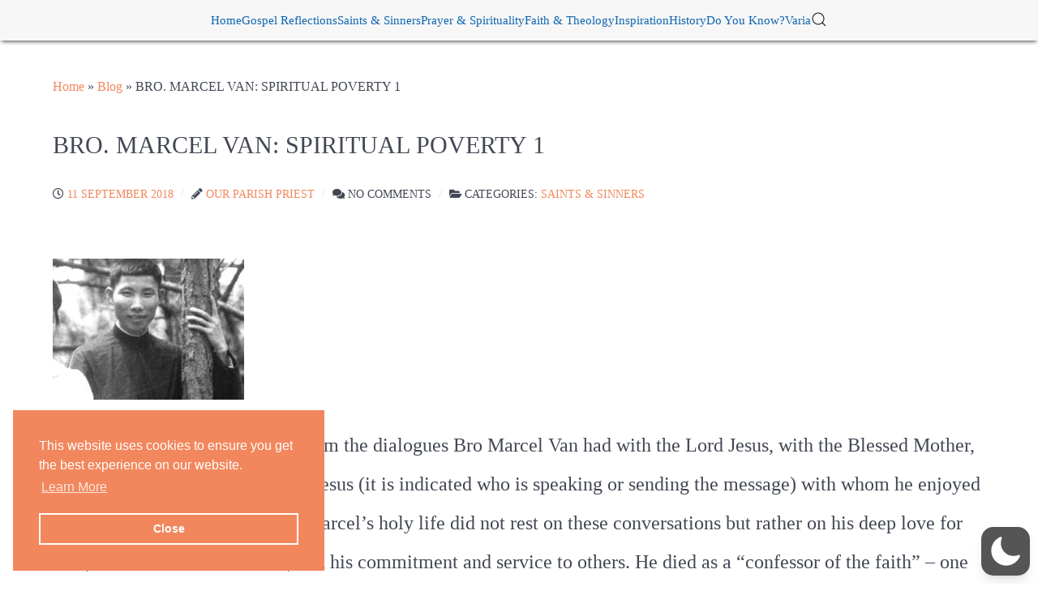

--- FILE ---
content_type: text/css
request_url: https://www.ourparishpriest.com/wp-content/themes/g5_helium/custom/css-compiled/custom.css?ver=6.9
body_size: 4356
content:
/*8444964ee3215218aa58b4e551bda409*/
@charset "UTF-8";
.owl-carousel .animated{animation-duration:1000ms;animation-fill-mode:both}.owl-carousel .owl-animated-in{z-index:0}.owl-carousel .owl-animated-out{z-index:1}.owl-carousel .fadeOut{animation-name:fadeOut}@keyframes fadeOut{0%{opacity:1}100%{opacity:0}}.owl-height{transition:height 500ms ease-in-out}.owl-carousel{display:none;width:100%;-webkit-tap-highlight-color:transparent;position:relative;z-index:1}.owl-carousel .owl-stage{position:relative;-ms-touch-action:pan-Y;touch-action:manipulation;-moz-backface-visibility:hidden}.owl-carousel .owl-stage:after{content:".";display:block;clear:both;visibility:hidden;line-height:0;height:0}.owl-carousel .owl-stage-outer{position:relative;overflow:hidden;-webkit-transform:translate3d(0px, 0px, 0px)}.owl-carousel .owl-wrapper,.owl-carousel .owl-item{-webkit-backface-visibility:hidden;-moz-backface-visibility:hidden;-ms-backface-visibility:hidden;-webkit-transform:translate3d(0, 0, 0);-moz-transform:translate3d(0, 0, 0);-ms-transform:translate3d(0, 0, 0)}.owl-carousel .owl-item{position:relative;min-height:1px;float:left;-webkit-backface-visibility:hidden;-webkit-tap-highlight-color:transparent;-webkit-touch-callout:none}.owl-carousel .owl-item img{display:block;width:100%}.owl-carousel .owl-nav.disabled,.owl-carousel .owl-dots.disabled{display:none}.owl-carousel .owl-nav .owl-prev,.owl-carousel .owl-nav .owl-next,.owl-carousel .owl-dot{cursor:pointer;-webkit-user-select:none;-khtml-user-select:none;-moz-user-select:none;-ms-user-select:none;user-select:none}.owl-carousel .owl-nav button.owl-prev,.owl-carousel .owl-nav button.owl-next,.owl-carousel button.owl-dot{background:none;color:inherit;border:none;padding:0 !important;font:inherit}.owl-carousel.owl-loaded{display:block}.owl-carousel.owl-loading{opacity:0;display:block}.owl-carousel.owl-hidden{opacity:0}.owl-carousel.owl-refresh .owl-item{visibility:hidden}.owl-carousel.owl-drag .owl-item{touch-action:pan-y;-webkit-user-select:none;-moz-user-select:none;-ms-user-select:none;user-select:none}.owl-carousel.owl-grab{cursor:move;cursor:grab}.owl-carousel.owl-rtl{direction:rtl}.owl-carousel.owl-rtl .owl-item{float:right}.no-js .owl-carousel{display:block}.owl-carousel .owl-item{}.owl-carousel .owl-item .owl-lazy{opacity:0;transition:opacity 400ms ease}.owl-carousel .owl-item .owl-lazy[src^=""],.owl-carousel .owl-item .owl-lazy:not([src]){max-height:0}.owl-carousel .owl-item img.owl-lazy{transform-style:preserve-3d}.owl-carousel .owl-video-wrapper{position:relative;height:100%;background:#000}.owl-carousel .owl-video-play-icon{position:absolute;height:80px;width:80px;left:50%;top:50%;margin-left:-40px;margin-top:-40px;background:url('../../images/owlcarousel/owl.video.play.png') no-repeat;cursor:pointer;z-index:1;-webkit-backface-visibility:hidden;transition:transform 100ms ease}.owl-carousel .owl-video-play-icon:hover{transform:scale(1.3, 1.3)}.owl-carousel .owl-video-playing .owl-video-tn,.owl-carousel .owl-video-playing .owl-video-play-icon{display:none}.owl-carousel .owl-video-tn{opacity:0;height:100%;background-position:center center;background-repeat:no-repeat;background-size:contain;transition:opacity 400ms ease}.owl-carousel .owl-video-frame{position:relative;z-index:1;height:100%;width:100%}.owl-nav{margin-top:10px;text-align:center;-webkit-tap-highlight-color:transparent}.owl-nav [class*="owl-"]{display:inline-block;margin:auto;padding:0.9rem 0;color:#ffffff;font-size:1rem;text-align:center;cursor:pointer;border-radius:50%;transition:all 0.25s}.owl-nav [class*="owl-"]:hover{text-decoration:none}.owl-nav.disabled{opacity:0.5;cursor:default}.owl-nav .owl-nav.disabled+.owl-dots{margin-top:10px}.owl-nav .owl-dots{text-align:center;-webkit-tap-highlight-color:transparent}.owl-nav .owl-dots .owl-dot{display:inline-block;zoom:1}.owl-nav .owl-dots .owl-dot span{width:15px;height:15px;margin:0 0.3125rem;background:#424753;display:block;-webkit-backface-visibility:visible;transition:opacity 200ms ease;border-radius:15px}.owl-nav .owl-dots .owl-dot.active span,.owl-nav .owl-dots .owl-dot:hover span{background:#ffffff}.g-owlcarousel{color:#eceeef}.g-owlcarousel .g-owlcarousel-item-wrapper{position:relative}.g-owlcarousel .g-owlcarousel-item-wrapper .g-owlcarousel-item-img{position:relative}.g-owlcarousel .g-owlcarousel-item-wrapper .g-owlcarousel-item-img:after{position:absolute;content:"";height:100%;left:0;right:0;bottom:0}.g-owlcarousel .g-owlcarousel-item-wrapper .g-owlcarousel-item-content-container{position:absolute;margin:auto;top:0;bottom:0;left:0;right:0;transform-style:preserve-3d}@media only all and (min-width:75rem){.g-owlcarousel .g-owlcarousel-item-wrapper .g-owlcarousel-item-content-container{width:75rem}}@media only all and (min-width:64rem) and (max-width:74.99rem){.g-owlcarousel .g-owlcarousel-item-wrapper .g-owlcarousel-item-content-container{width:64rem}}@media only all and (min-width:48rem) and (max-width:63.99rem){.g-owlcarousel .g-owlcarousel-item-wrapper .g-owlcarousel-item-content-container{width:40rem}}@media only all and (min-width:30.01rem) and (max-width:47.99rem){.g-owlcarousel .g-owlcarousel-item-wrapper .g-owlcarousel-item-content-container{width:30rem}}@media only all and (max-width:30rem){.g-owlcarousel .g-owlcarousel-item-wrapper .g-owlcarousel-item-content-container{width:100%}}.g-owlcarousel .g-owlcarousel-item-wrapper .g-owlcarousel-item-content-container .g-owlcarousel-item-content-wrapper{display:flex;align-items:center;justify-content:center;height:100%}@media only all and (min-width:64rem) and (max-width:74.99rem){.g-owlcarousel .g-owlcarousel-item-wrapper .g-owlcarousel-item-content-container .g-owlcarousel-item-content-wrapper{padding-top:2.5rem}}.g-owlcarousel .g-owlcarousel-item-wrapper .g-owlcarousel-item-content-container .g-owlcarousel-item-content-wrapper .g-owlcarousel-item-content{margin:1.25rem 0.625rem 0.625rem;padding:0.938rem;text-align:center}@media only all and (min-width:48rem) and (max-width:63.99rem){.g-owlcarousel .g-owlcarousel-item-wrapper .g-owlcarousel-item-content-container .g-owlcarousel-item-content-wrapper .g-owlcarousel-item-content{padding-top:2.5rem}}.g-owlcarousel .g-owlcarousel-item-wrapper .g-owlcarousel-item-content-container .g-owlcarousel-item-content-wrapper .g-owlcarousel-item-content .g-owlcarousel-item-title{font-family:"Times New Roman", "Helvetica", "Tahoma", "Geneva", "Arial", sans-serif;font-size:3.5rem;line-height:4rem;font-weight:500;margin:1.25rem 1.25rem 0.625rem}@media only all and (min-width:64rem) and (max-width:74.99rem){.g-owlcarousel .g-owlcarousel-item-wrapper .g-owlcarousel-item-content-container .g-owlcarousel-item-content-wrapper .g-owlcarousel-item-content .g-owlcarousel-item-title{font-size:3rem;line-height:3.875rem}}@media only all and (min-width:48rem) and (max-width:63.99rem){.g-owlcarousel .g-owlcarousel-item-wrapper .g-owlcarousel-item-content-container .g-owlcarousel-item-content-wrapper .g-owlcarousel-item-content .g-owlcarousel-item-title{font-size:2rem;line-height:2.875rem;margin-top:3.125rem}}@media only all and (min-width:30.01rem) and (max-width:47.99rem){.g-owlcarousel .g-owlcarousel-item-wrapper .g-owlcarousel-item-content-container .g-owlcarousel-item-content-wrapper .g-owlcarousel-item-content .g-owlcarousel-item-title{margin-top:0;font-size:2rem;line-height:2.875rem}}@media only all and (max-width:30rem){.g-owlcarousel .g-owlcarousel-item-wrapper .g-owlcarousel-item-content-container .g-owlcarousel-item-content-wrapper .g-owlcarousel-item-content .g-owlcarousel-item-title{margin-top:0;font-size:1.5rem;line-height:2rem}}.g-owlcarousel .g-owlcarousel-item-wrapper .g-owlcarousel-item-content-container .g-owlcarousel-item-content-wrapper .g-owlcarousel-item-content .g-owlcarousel-item-desc{font-size:1.5rem;line-height:1.5;font-weight:200;padding-bottom:1.407rem;margin-top:0;margin-bottom:0.625rem}@media only all and (min-width:64rem) and (max-width:74.99rem){.g-owlcarousel .g-owlcarousel-item-wrapper .g-owlcarousel-item-content-container .g-owlcarousel-item-content-wrapper .g-owlcarousel-item-content .g-owlcarousel-item-desc{font-size:1rem;line-height:1.875rem}}@media only all and (min-width:48rem) and (max-width:63.99rem){.g-owlcarousel .g-owlcarousel-item-wrapper .g-owlcarousel-item-content-container .g-owlcarousel-item-content-wrapper .g-owlcarousel-item-content .g-owlcarousel-item-desc{font-size:1rem;line-height:1.875rem;padding-bottom:0}}@media only all and (max-width:47.99rem){.g-owlcarousel .g-owlcarousel-item-wrapper .g-owlcarousel-item-content-container .g-owlcarousel-item-content-wrapper .g-owlcarousel-item-content .g-owlcarousel-item-desc{display:none}}@media only all and (min-width:48rem) and (max-width:63.99rem){.g-owlcarousel .g-owlcarousel-item-wrapper .g-owlcarousel-item-content-container .g-owlcarousel-item-content-wrapper .g-owlcarousel-item-content .g-owlcarousel-item-button{padding:1rem 2.625rem;font-size:0.6rem}}@media only all and (max-width:47.99rem){.g-owlcarousel .g-owlcarousel-item-wrapper .g-owlcarousel-item-content-container .g-owlcarousel-item-content-wrapper .g-owlcarousel-item-content .g-owlcarousel-item-button{display:none}}.g-owlcarousel .owl-nav{margin:0}.g-owlcarousel .owl-nav button.owl-prev,.g-owlcarousel .owl-nav button.owl-next{position:absolute;top:50%;transform:translateY(-50%);width:42px;height:42px;color:#ffffff;border:1px solid #ffffff;border-radius:50%;text-align:center;transition:all 0.3s}.g-owlcarousel .owl-nav button.owl-prev .fa,.g-owlcarousel .owl-nav button.owl-next .fa{position:relative}.g-owlcarousel .owl-nav button.owl-prev:hover,.g-owlcarousel .owl-nav button.owl-next:hover{background:rgba(255, 255, 255, 0.2);border-color:transparent}.g-owlcarousel .owl-nav .owl-prev{left:3rem}@media only all and (max-width:47.99rem){.g-owlcarousel .owl-nav .owl-prev{left:2rem}}.g-owlcarousel .owl-nav .owl-prev .fa{left:-1px;top:1px}.g-owlcarousel .owl-nav .owl-next{right:3rem}@media only all and (max-width:47.99rem){.g-owlcarousel .owl-nav .owl-next{right:2rem}}.g-owlcarousel .owl-nav .owl-next .fa{left:1px;top:1px}.g-owlcarousel .owl-dots{position:absolute;bottom:12%;width:100%;text-align:center}@media only all and (min-width:64rem) and (max-width:74.99rem){.g-owlcarousel .owl-dots{bottom:5%}}@media only all and (min-width:48rem) and (max-width:63.99rem){.g-owlcarousel .owl-dots{bottom:1rem}}@media only all and (max-width:47.99rem){.g-owlcarousel .owl-dots{bottom:0.5rem}}.g-owlcarousel .owl-dots .owl-dot{display:inline-block;background:#424753;margin:0 0.3125rem;width:15px;height:15px;border-radius:15px;opacity:0.75;transition:all 0.2s}.g-owlcarousel .owl-dots .owl-dot.active,.g-owlcarousel .owl-dots .owl-dot:hover{opacity:1;background:#ffffff}.g-owlcarousel.has-color-overlay .owl-stage>.owl-item:nth-child(even) .g-owlcarousel-item-img:after{background:#f2875d;opacity:0.7}.g-owlcarousel.has-color-overlay .owl-stage>.owl-item:nth-child(odd) .g-owlcarousel-item-img:after{background:#f2875d;opacity:0.7}.g-error #g-header .g-content,.g-custom-error #g-header .g-content{padding:3.5rem 0.938rem;text-align:center}.g-error #g-header .g-content h2.g-title,.g-custom-error #g-header .g-content h2.g-title{font-size:3.5rem}.g-error #g-header .g-content p,.g-custom-error #g-header .g-content p{font-size:1.5rem}@media only all and (min-width:48rem) and (max-width:63.99rem){.g-error #g-header .g-content h2.g-title,.g-custom-error #g-header .g-content h2.g-title{font-size:3rem}.g-error #g-header .g-content p,.g-custom-error #g-header .g-content p{font-size:1rem}}@media only all and (max-width:47.99rem){.g-error #g-header .g-content,.g-custom-error #g-header .g-content{padding:1rem 0.938rem}.g-error #g-header .g-content h2.g-title,.g-custom-error #g-header .g-content h2.g-title{font-size:2rem}.g-error #g-header .g-content p,.g-custom-error #g-header .g-content p{font-size:1rem}}.g-error #g-mainbar,.g-custom-error #g-mainbar{padding:6rem 0;text-align:center}.g-error #g-footer .g-content .g-totop,.g-custom-error #g-footer .g-content .g-totop{text-align:center}.g-offline #g-header .g-content,.g-custom-offline #g-header .g-content{padding:3.5rem 0.938rem;text-align:center}.g-offline #g-header .g-content h2.g-title,.g-custom-offline #g-header .g-content h2.g-title{font-size:3.5rem}.g-offline #g-header .g-content p,.g-custom-offline #g-header .g-content p{font-size:1.5rem}@media only all and (min-width:48rem) and (max-width:63.99rem){.g-offline #g-header .g-content h2.g-title,.g-custom-offline #g-header .g-content h2.g-title{font-size:3rem}.g-offline #g-header .g-content p,.g-custom-offline #g-header .g-content p{font-size:1rem}}@media only all and (max-width:47.99rem){.g-offline #g-header .g-content,.g-custom-offline #g-header .g-content{padding:1rem 0.938rem}.g-offline #g-header .g-content h2.g-title,.g-custom-offline #g-header .g-content h2.g-title{font-size:2rem}.g-offline #g-header .g-content p,.g-custom-offline #g-header .g-content p{font-size:1rem}}.g-offline #g-mainbar,.g-custom-offline #g-mainbar{padding:6rem 0;text-align:center}.g-offline #g-footer .g-content .g-totop,.g-custom-offline #g-footer .g-content .g-totop{text-align:center}.g-offline #grav-login,.g-custom-offline #grav-login{max-width:36rem}.g-offline #grav-login .form-actions,.g-custom-offline #grav-login .form-actions{margin-top:0.625rem}@media only all and (max-width:47.99rem){.g-offline #grav-login .form-actions,.g-custom-offline #grav-login .form-actions{text-align:center}}.g-offline #grav-login .button,.g-custom-offline #grav-login .button{text-transform:capitalize;font-size:1rem;padding:1rem 2.5rem}@media only all and (max-width:47.99rem){.g-offline #grav-login .rememberme,.g-custom-offline #grav-login .rememberme{float:none;display:block}}#g-above{background:#ffffff;color:#424753;padding:1rem 0}@media print{#g-above{background:#fff !important;color:#000 !important}}#g-banner{background:#f2875d;color:#ffffff;padding:1rem 0 !important;text-align:center}@media print{#g-banner{background:#fff !important;color:#000 !important}}#g-below{background:#ffffff;color:#424753;padding:1rem 0}@media print{#g-below{background:#fff !important;color:#000 !important}}#g-footer{background-color:#f2875d;color:#000000;padding:2rem 1rem 2rem 1rem;position:relative;text-align:center;z-index:10}#g-footer a{color:#000000}#g-footer img{margin:0 auto}#g-footer .g-content{margin:0.625rem 0}#g-footer #g-footer-info h3{margin-bottom:0}#g-footer #g-footer-info p{margin-top:0}@media only all and (max-width:47.99rem){#g-footer #g-contact-info h3{text-align:center !important}}#g-footer #g-separator hr{margin:0}#g-footer .g-copyright{font-size:0.8125rem;line-height:1.25rem;text-align:center}@media only all and (max-width:47.99rem){#g-footer .g-copyright{text-align:center}}#g-footer .g-horizontalmenu{text-align:center}@media only all and (max-width:47.99rem){#g-footer .g-horizontalmenu{text-align:center}}#g-footer .g-horizontalmenu li{display:inline-block;padding:0 1rem}#g-footer .g-horizontalmenu a{color:#000000}#g-footer .g-horizontalmenu a:hover{color:rgba(0, 0, 0, 0.6);box-shadow:0 2px 0 rgba(0, 0, 0, 0.2)}#g-footer .g-totop{padding:0.5rem 0}#g-footer .g-totop a{color:#000000}#g-footer .g-totop a:hover{color:rgba(0, 0, 0, 0.6)}@media print{#g-footer{background:#fff !important;color:#000 !important}}#g-header{background-color:#ffffff;color:#424753;padding:1rem 0;position:relative;z-index:10}#g-header a{color:rgba(66, 71, 83, 0.6)}#g-header a:hover{color:rgba(66, 71, 83, 0.8)}#g-header h2{font-weight:300;line-height:2}@media only all and (min-width:30.01rem) and (max-width:47.99rem){#g-header h2{font-size:1.35rem}}#g-header h2 em{font-weight:500}#g-header h2.large-heading{font-size:3.8rem}@media only all and (min-width:48rem) and (max-width:63.99rem){#g-header h2.large-heading{font-size:2.375rem}}@media only all and (max-width:47.99rem){#g-header h2.large-heading{font-size:1.9rem}}#g-header #g-breadcrumb a{color:#f2875d}.g-custom-default #g-header,.g-custom-right-sidebar #g-header{padding:1rem 0 0 0}.g-custom-default #g-mainbar .g-content,.g-custom-right-sidebar #g-mainbar .g-content{padding-top:0}@media print{#g-header{background:#fff !important;color:#000 !important}}#g-intro{background:#ffffff;color:#424753;padding:1rem 0}@media print{#g-intro{background:#fff !important;color:#000 !important}}#g-mainbar{background:transparent;color:#424753;padding:0}#g-mainbar .jl-button{border-color:#f2875d;color:#f2875d}#g-mainbar #g-center-column{max-height:1650px;overflow:auto}#g-mainbar .elementor-widget-divider .elementor-divider__text{font-size:35px}#g-mainbar .elementor .elementor-widget:not(.elementor-widget-text-editor):not(.elementor-widget-theme-post-content) figure{text-align:center}#g-mainbar .wp-block-table{margin:0}#g-mainbar .wp-block-table table{border:none}#g-mainbar em{color:inherit}#g-mainbar .bwg_thumbnail.bwg_container{padding:0}#g-mainbar div[id^=bwg_container1_] div[id^=bwg_container2_] span[class^=bwg_slideshow_image_spun2_]{vertical-align:top !important}.g-custom-default #g-mainbar{padding:0 !important}.g-custom-default #g-mainbar .featured-image{width:100%}.g-custom-left-sidebar #g-mainbar,.g-custom-right-sidebar #g-mainbar{padding:0 !important}.g-custom-left-sidebar #g-sidebar .verse-of-the-day,.g-custom-right-sidebar #g-sidebar .verse-of-the-day{box-shadow:0px 0px 5px 0px rgba(0, 0, 0, 0.75);-webkit-box-shadow:0px 0px 5px 0px rgba(0, 0, 0, 0.75);-moz-box-shadow:0px 0px 5px 0px rgba(0, 0, 0, 0.75);padding:1rem;text-align:center}.g-custom-left-sidebar #g-sidebar .verse-of-the-day .g-title,.g-custom-right-sidebar #g-sidebar .verse-of-the-day .g-title{color:#f2875d}.edit-link-container{margin-bottom:1rem;margin-top:2rem}.edit-link-container fieldset{border:1px solid #ddd;border-radius:0.25rem;margin:0;padding:0 3rem 1.5rem 3rem;text-align:center}.edit-link-container fieldset legend{padding:0 1rem}.edit-link-container .edit-link{cursor:pointer;display:inline-block;padding:0 !important}.edit-link-container .edit-link:hover a{color:#ffffff}.edit-link-container .edit-link a{display:block;font-size:0.6rem;padding:1rem 1.125rem}.edit-link-container .sign-out-form{display:inline-block}.edit-link-container .sign-out-form .button{font-size:0.6rem}@media only all and (max-width:48rem){.icon-img-left-content .eael-testimonial-image{float:none;margin:0 auto;text-align:center;width:90%}.icon-img-left-content .eael-testimonial-content{float:none;margin:0 auto;text-align:center;width:90%}}@media print{#g-main{background:#fff !important;color:#000 !important}}#g-navigation{background:rgba(255, 255, 255, 0);color:#ffffff;position:relative;z-index:11}#g-navigation .g-container{position:relative}#g-navigation .jl-navbar{box-shadow:0px 3px 5px -2px rgba(0, 0, 0, 0.75);-webkit-box-shadow:0px 3px 5px -2px rgba(0, 0, 0, 0.75);-moz-box-shadow:0px 3px 5px -2px rgba(0, 0, 0, 0.75);padding:0 2.5rem}#g-navigation .jl-navbar .jl-navbar-nav{gap:25px}#g-navigation .jl-navbar .jl-navbar-nav li{transition:0.2s all}#g-navigation .jl-navbar .jl-navbar-nav li:hover{border-bottom:2px solid #f2875d}#g-navigation .jl-navbar .jl-navbar-nav a[title=gantry-particle-jlsearch]{display:none !important}#g-navigation .jl-navbar .jl-navbar-nav .jl-search-toggle{padding-top:0.9rem}#g-navigation .jl-navbar .jl-active{border-bottom:2px solid #f2875d}#g-navigation .jl-navbar .jl-active ul{font-weight:normal}#g-navigation .g-logo{color:#ffffff;line-height:2.8rem}#g-navigation .g-logo.g-logo-helium svg{fill:#ffffff}@media only all and (max-width:47.99rem){#g-navigation .g-social-header .g-content{margin-top:0;padding:0 0.938rem}}#g-navigation .g-social{text-align:right;line-height:3.125}@media only all and (max-width:47.99rem){#g-navigation .g-social{text-align:center}}.rtl #g-navigation .g-social{text-align:left}#g-navigation .jl-navbar-container .jl-navbar-nav li a{min-height:50px}#g-navigation .g-main-nav{font-family:"Times New Roman", "Helvetica", "Tahoma", "Geneva", "Arial", sans-serif;font-weight:700;line-height:1.5}#g-navigation .g-main-nav .g-toplevel{line-height:3.125}#g-navigation .g-main-nav .g-toplevel>li{margin:0 0.5rem}@media only all and (min-width:48rem) and (max-width:63.99rem){#g-navigation .g-main-nav .g-toplevel>li{margin:0 0.2rem}}#g-navigation .g-main-nav .g-toplevel>li>.g-menu-item-container{color:#ffffff;padding:0.2345rem 0}#g-navigation .g-main-nav .g-toplevel>li>.g-menu-item-container>.g-menu-item-content{padding:0 0 0.2345rem}#g-navigation .g-main-nav .g-toplevel>li>.g-menu-item-container .g-menu-parent-indicator{vertical-align:top}#g-navigation .g-main-nav .g-toplevel>li>.g-menu-item-container .g-menu-parent-indicator:after{content:"";opacity:0.75;width:1rem}#g-navigation .g-main-nav .g-toplevel>li>.g-menu-item-container i{opacity:1}#g-navigation .g-main-nav .g-toplevel>li:hover>.g-menu-item-container{color:rgba(255, 255, 255, 0.7)}#g-navigation .g-main-nav .g-toplevel>li:hover>.g-menu-item-container>.g-selected{color:rgba(255, 255, 255, 0.7)}#g-navigation .g-main-nav .g-toplevel>li.active>.g-menu-item-container>.g-menu-item-content{box-shadow:0 2px 0 rgba(255, 255, 255, 0.2)}#g-navigation .g-main-nav .g-toplevel>li.active>.g-menu-item-container>.g-selected{box-shadow:0 2px 0 rgba(255, 255, 255, 0.2)}#g-navigation .g-main-nav .g-dropdown{background:rgba(255, 255, 255, 0);border:1px solid rgba(255, 255, 255, 0.2);border-radius:0.25rem}#g-navigation .g-main-nav .g-dropdown>.g-dropdown-column{border:1px solid transparent}#g-navigation .g-main-nav .g-dropdown a{color:#ffffff}#g-navigation .g-main-nav .g-dropdown a:hover{color:#ffffff}#g-navigation .g-main-nav .g-dropdown .g-dropdown-column{position:relative}#g-navigation .g-main-nav .g-dropdown .g-dropdown{margin-left:20px}#g-navigation .g-main-nav .g-sublevel>li>.g-menu-item-container{color:#ffffff}#g-navigation .g-main-nav .g-sublevel>li>.g-menu-item-container>.g-selected{color:#ffffff}#g-navigation .g-main-nav .g-sublevel>li:not(:last-child)>.g-menu-item-container{border-bottom:1px solid rgba(255, 255, 255, 0.2)}#g-navigation .g-main-nav .g-sublevel>li:not(:last-child)>.g-menu-item-container>.g-selected{border-bottom:1px solid rgba(255, 255, 255, 0.2)}#g-navigation .g-main-nav .g-sublevel>li:hover>.g-menu-item-container,#g-navigation .g-main-nav .g-sublevel>li.active>.g-menu-item-container{color:#ffffff}#g-navigation .g-main-nav .g-sublevel>li:hover>.g-menu-item-container>.g-selected,#g-navigation .g-main-nav .g-sublevel>li.active>.g-menu-item-container>.g-selected{color:#ffffff}#g-navigation .g-main-nav .g-sublevel>li.g-menu-item-type-particle>.g-menu-item-container{border:0}#g-navigation .g-main-nav .g-sublevel>li.g-menu-item-type-particle:hover>.g-menu-item-container,#g-navigation .g-main-nav .g-sublevel>li.g-menu-item-type-particle.active>.g-menu-item-container{border:0}#g-navigation .g-main-nav .g-sublevel>li.g-menu-item-type-particle:hover>.g-menu-item-container{background:inherit}@media only all and (max-width:47.99rem){#g-navigation .g-menu-block{display:none}}#g-navigation .g-menu-item-subtitle{text-transform:lowercase;font-size:0.8rem;opacity:0.8;padding-top:0}@media print{#g-navigation{background:#fff !important;color:#000 !important}}#g-offcanvas{background-color:#f2875d;width:12rem;color:#000000;position:relative;text-align:center;z-index:10}#g-offcanvas a{color:#000000}#g-offcanvas a:hover{color:#bfbfbf}#g-offcanvas h1,#g-offcanvas h2,#g-offcanvas h3,#g-offcanvas h4,#g-offcanvas h5,#g-offcanvas h6,#g-offcanvas strong{color:#000000}#g-offcanvas .button{background:#f2875d;color:#000000}#g-offcanvas .button:hover{background:#f49875}#g-offcanvas .button:active{background:#f07645}#g-offcanvas hr{border-bottom:1px solid rgba(255, 255, 255, 0.5)}#g-offcanvas .g-offcanvas-toggle{color:#000000;left:9rem;top:1rem}.g-offcanvas-toggle{font-size:2rem;color:#000000;width:32px;height:32px;top:1.2rem;z-index:100001;display:none}.g-offcanvas-open .g-offcanvas-toggle{color:rgba(255, 255, 255, 0.6)}@media only all and (max-width:48rem){.g-offcanvas-toggle{display:block}}.g-offcanvas-open .g-nav-overlay{z-index:100000}.g-offcanvas-open .g-offcanvas-left #g-page-surround{left:12rem}.g-offcanvas-open .g-offcanvas-right #g-page-surround{right:12rem}.g-offcanvas-open .dir-rtl.g-offcanvas-left #g-offcanvas{right:auto}.g-offcanvas-open .dir-rtl.g-offcanvas-right #g-offcanvas{left:auto}#g-offcanvas #g-mobilemenu-container ul{background:#f2875d}#g-offcanvas #g-mobilemenu-container ul>li>.g-menu-item-container{color:#000000;padding:0.938rem}#g-offcanvas #g-mobilemenu-container ul>li:not(.g-menu-item-type-particle):not(.g-menu-item-type-module).active>.g-menu-item-container,#g-offcanvas #g-mobilemenu-container ul>li:not(.g-menu-item-type-particle):not(.g-menu-item-type-module):hover>.g-menu-item-container{color:#000000}#g-offcanvas #g-mobilemenu-container ul>li:not(.g-menu-item-type-particle):not(.g-menu-item-type-module).active{background:#ebebeb}#g-offcanvas #g-mobilemenu-container ul>li:not(.g-menu-item-type-particle):not(.g-menu-item-type-module):hover{background:#f2f2f2}#g-offcanvas #g-mobilemenu-container ul>li.g-menu-item-link-parent>.g-menu-item-container>.g-menu-parent-indicator{border:1px solid white;background:whitesmoke;border-radius:0.25rem;margin:-0.3rem 0 -0.2rem 0.5rem;padding:0.2rem}#g-offcanvas #g-mobilemenu-container ul>li.g-menu-item-link-parent>.g-menu-item-container>.g-menu-parent-indicator:hover{background:#ebebeb}#g-offcanvas #g-mobilemenu-container ul .g-dropdown-column{width:12rem}#g-offcanvas #g-mobilemenu-container ul i.fa{width:1.5rem}#g-mobilemenu-container{margin:-1.563rem}.g-preset-thumbnails img{margin-bottom:1rem}@media only all and (max-width:47.99rem){.g-preset-thumbnails{text-align:center}.g-preset-thumbnails .g-block{flex:0 0 auto;width:50% !important}.g-preset-thumbnails .g-content{margin:0}}@media print{#g-offcanvas{background:#fff !important;color:#000 !important}}#g-page-surround{background:#ffffff;overflow:hidden}.g-bodyonly #g-page-surround{color:#424753;background:#ffffff}@media print{#g-page-surround{background:#fff !important;color:#000 !important}}#g-sidebar{background:#ffffff;color:#424753;padding:1rem 0}#g-sidebar .bwg_thumbnail.bwg_container{padding:0}#g-sidebar div[id^=bwg_container1_] div[id^=bwg_container2_] span[class^=bwg_slideshow_image_spun2_]{vertical-align:top !important}@media print{#g-sidebar{background:#fff !important;color:#000 !important}}#g-testimonials{background:#ffffff;color:#424753;padding:0;position:relative;z-index:10}#g-testimonials a{color:white}#g-testimonials a:hover{color:inherit}#g-testimonials .tm-author-container{text-align:center}@media print{#g-testimonials{background:#fff !important;color:#000 !important}}.button{display:inline-block;font-family:"Times New Roman", "Helvetica", "Tahoma", "Geneva", "Arial", sans-serif;font-weight:600;font-size:0.8rem;line-height:1.15;letter-spacing:0.1rem;text-transform:uppercase;background:#ffffff;color:#ffffff;border:1px solid transparent;border-radius:0;margin:0 0 0.5rem 0;padding:1rem 2.125rem;vertical-align:middle;text-shadow:none;transition:all 0.2s}.button:hover,.button:active,.button:focus{background:#e6e6e6;color:#ffffff;outline:0}.button:disabled{opacity:0.25;cursor:not-allowed}.button:disabled:hover{background:#ffffff}#g-container-main .button{background:transparent;color:#f2875d;border:1px solid #f2875d;padding:1rem 1.125rem}#g-container-main .button:hover,#g-container-main .button:active,#g-container-main .button:focus{background:#f2875d;color:#ffffff}.button.fa{line-height:1.15}.button.fa[class*="fa-"]:before,.button.fa[class*="fa-"]:after{font-family:"Font Awesome 5 Pro", "Font Awesome 5 Free", FontAwesome;font-weight:900}.button.button-block{width:100%;display:block}.button.button-xlarge{font-size:1.2rem;padding:1.9rem 3.525rem;border-radius:3.5rem}.button.button-large{font-size:1rem;padding:1.7rem 3.325rem}.button.button-small{font-size:0.7rem;padding:1.2rem 2.825rem}.button.button-xsmall{font-size:0.6rem;padding:1.1rem 2.725rem}.button.button-2{background:#f2875d;transition:all 0.2s}.button.button-2:hover,.button.button-2:active,.button.button-2:focus{background:#ee642e;color:#ffffff}.button.button-outline{background:transparent;color:#ffffff;border-color:#ffffff}.button.button-outline:hover,.button.button-outline:active,.button.button-outline:focus{background:#ffffff;border-color:transparent;color:#ffffff}.button.button-gradient{background:linear-gradient(90deg, #ffffff, #f2875d);border:none}.button.button-gradient:hover,.button.button-gradient:active,.button.button-gradient:focus{background:#ffffff;color:white}.button.button-bevel{border-radius:0.4rem}.button.button-square{border-radius:0}body{font-family:"Times New Roman", "Helvetica", "Tahoma", "Geneva", "Arial", sans-serif;font-weight:400}h1,h2,h3,h4,h5{font-family:"Times New Roman", "Helvetica", "Tahoma", "Geneva", "Arial", sans-serif;font-weight:400}h1{font-weight:700}h4{font-size:1.25rem}blockquote{border:none;font-family:"Arial"}blockquote p{font-size:1.1rem;font-style:normal;color:#ffffff}blockquote cite{display:block;text-align:right;color:#424753;font-size:1.2rem}blockquote footer{color:#fff;font-style:normal}blockquote footer:before{content:"-"}code,kbd,pre,samp{font-family:"Menlo", "Monaco", monospace}code{background:#f9f2f4;color:#9c1d3d}pre{padding:1rem;margin:2rem 0;background:#f6f6f6;border:1px solid #e0e0e5;border-radius:0.25rem;line-height:1.15;font-size:0.9rem}pre code{color:#237794;background:inherit;font-size:0.9rem}pre.prettyprint{border-color:rgba(0, 0, 0, 0.1) !important}hr{margin:1.5rem 0;border-bottom:1px solid #e0e0e5}

--- FILE ---
content_type: application/x-javascript
request_url: https://www.ourparishpriest.com/wp-content/themes/g5_helium/custom/js/jluikit.min.js?ver=6.9
body_size: 30717
content:
/*! jlUIkit 3.16.18 | https://www.getuikit.com | (c) 2014 - 2023 YOOtheme | MIT License */(function(Yt,Gt){typeof exports=="object"&&typeof module<"u"?module.exports=Gt():typeof define=="function"&&define.amd?define("uikit",Gt):(Yt=typeof globalThis<"u"?globalThis:Yt||self,Yt.jlUIkit=Gt())})(this,function(){"use strict";const{hasOwnProperty:Yt,toString:Gt}=Object.prototype;function ct(t,e){return Yt.call(t,e)}const So=/\B([A-Z])/g,Pt=K(t=>t.replace(So,"-$1").toLowerCase()),Co=/-(\w)/g,Xt=K(t=>(t.charAt(0).toLowerCase()+t.slice(1)).replace(Co,(e,i)=>i.toUpperCase())),wt=K(t=>t.charAt(0).toUpperCase()+t.slice(1));function X(t,e){var i;return(i=t==null?void 0:t.startsWith)==null?void 0:i.call(t,e)}function Jt(t,e){var i;return(i=t==null?void 0:t.endsWith)==null?void 0:i.call(t,e)}function f(t,e){var i;return(i=t==null?void 0:t.includes)==null?void 0:i.call(t,e)}function $e(t,e){var i;return(i=t==null?void 0:t.findIndex)==null?void 0:i.call(t,e)}const{isArray:H,from:ye}=Array,{assign:ke}=Object;function W(t){return typeof t=="function"}function gt(t){return t!==null&&typeof t=="object"}function ht(t){return Gt.call(t)==="[object Object]"}function Bt(t){return gt(t)&&t===t.window}function xe(t){return Je(t)===9}function Se(t){return Je(t)>=1}function Kt(t){return Je(t)===1}function Je(t){return!Bt(t)&&gt(t)&&t.nodeType}function Ke(t){return typeof t=="boolean"}function b(t){return typeof t=="string"}function Ze(t){return typeof t=="number"}function bt(t){return Ze(t)||b(t)&&!isNaN(t-parseFloat(t))}function Qe(t){return!(H(t)?t.length:gt(t)&&Object.keys(t).length)}function j(t){return t===void 0}function ti(t){return Ke(t)?t:t==="true"||t==="1"||t===""?!0:t==="false"||t==="0"?!1:t}function Zt(t){const e=Number(t);return isNaN(e)?!1:e}function m(t){return parseFloat(t)||0}function C(t){return g(t)[0]}function g(t){return Se(t)?[t]:Array.from(t||[]).filter(Se)}function Mt(t){if(Bt(t))return t;t=C(t);const e=xe(t)?t:t==null?void 0:t.ownerDocument;return(e==null?void 0:e.defaultView)||window}function Ui(t,e){return t===e||gt(t)&&gt(e)&&Object.keys(t).length===Object.keys(e).length&&$t(t,(i,n)=>i===e[n])}function ei(t,e,i){return t.replace(new RegExp(`${e}|${i}`,"g"),n=>n===e?i:e)}function Qt(t){return t[t.length-1]}function $t(t,e){for(const i in t)if(e(t[i],i)===!1)return!1;return!0}function ii(t,e){return t.slice().sort(({[e]:i=0},{[e]:n=0})=>i>n?1:n>i?-1:0)}function te(t,e){return t.reduce((i,n)=>i+m(W(e)?e(n):n[e]),0)}function To(t,e){const i=new Set;return t.filter(({[e]:n})=>i.has(n)?!1:i.add(n))}function ni(t,e){return e.reduce((i,n)=>({...i,[n]:t[n]}),{})}function ut(t,e=0,i=1){return Math.min(Math.max(Zt(t)||0,e),i)}function J(){}function oi(...t){return[["bottom","top"],["right","left"]].every(([e,i])=>Math.min(...t.map(({[e]:n})=>n))-Math.max(...t.map(({[i]:n})=>n))>0)}function si(t,e){return t.x<=e.right&&t.x>=e.left&&t.y<=e.bottom&&t.y>=e.top}function ri(t,e,i){const n=e==="width"?"height":"width";return{[n]:t[e]?Math.round(i*t[n]/t[e]):t[n],[e]:i}}function Vi(t,e){t={...t};for(const i in t)t=t[i]>e[i]?ri(t,i,e[i]):t;return t}function Eo(t,e){t=Vi(t,e);for(const i in t)t=t[i]<e[i]?ri(t,i,e[i]):t;return t}const ai={ratio:ri,contain:Vi,cover:Eo};function mt(t,e,i=0,n=!1){e=g(e);const{length:o}=e;return o?(t=bt(t)?Zt(t):t==="next"?i+1:t==="previous"?i-1:t==="last"?o-1:e.indexOf(C(t)),n?ut(t,0,o-1):(t%=o,t<0?t+o:t)):-1}function K(t){const e=Object.create(null);return i=>e[i]||(e[i]=t(i))}function d(t,e,i){var n;if(gt(e)){for(const o in e)d(t,o,e[o]);return}if(j(i))return(n=C(t))==null?void 0:n.getAttribute(e);for(const o of g(t))W(i)&&(i=i.call(o,d(o,e))),i===null?ee(o,e):o.setAttribute(e,i)}function ft(t,e){return g(t).some(i=>i.hasAttribute(e))}function ee(t,e){g(t).forEach(i=>i.removeAttribute(e))}function Dt(t,e){for(const i of[e,`data-${e}`])if(ft(t,i))return d(t,i)}const Oo={area:!0,base:!0,br:!0,col:!0,embed:!0,hr:!0,img:!0,input:!0,keygen:!0,link:!0,meta:!0,param:!0,source:!0,track:!0,wbr:!0};function li(t){return g(t).some(e=>Oo[e.tagName.toLowerCase()])}function F(t){return g(t).some(e=>e.offsetWidth||e.offsetHeight||e.getClientRects().length)}const Ce="input,select,textarea,button";function Yi(t){return g(t).some(e=>S(e,Ce))}const Te=`${Ce},a[href],[tabindex]`;function ci(t){return S(t,Te)}function _(t){var e;return(e=C(t))==null?void 0:e.parentElement}function ie(t,e){return g(t).filter(i=>S(i,e))}function S(t,e){return g(t).some(i=>i.matches(e))}function z(t,e){return Kt(t)?t.closest(X(e,">")?e.slice(1):e):g(t).map(i=>z(i,e)).filter(Boolean)}function O(t,e){return b(e)?!!z(t,e):C(e).contains(C(t))}function At(t,e){const i=[];for(;t=_(t);)(!e||S(t,e))&&i.push(t);return i}function et(t,e){t=C(t);const i=t?ye(t.children):[];return e?ie(i,e):i}function hi(t,e){return e?g(t).indexOf(C(e)):et(_(t)).indexOf(t)}function Nt(t){return t=C(t),t&&["origin","pathname","search"].every(e=>t[e]===location[e])}function ui(t){if(Nt(t)){t=C(t);const e=decodeURIComponent(t.hash).substring(1);return document.getElementById(e)||document.getElementsByName(e)[0]}}function it(t,e){return fi(t,Xi(t,e))}function ne(t,e){return oe(t,Xi(t,e))}function fi(t,e){return C(Ji(t,C(e),"querySelector"))}function oe(t,e){return g(Ji(t,C(e),"querySelectorAll"))}const _o=/(^|[^\\],)\s*[!>+~-]/,Gi=K(t=>t.match(_o));function Xi(t,e=document){return b(t)&&Gi(t)||xe(e)?e:e.ownerDocument}const Po=/([!>+~-])(?=\s+[!>+~-]|\s*$)/g,Bo=K(t=>t.replace(Po,"$1 *"));function Ji(t,e=document,i){if(!t||!b(t))return t;if(t=Bo(t),Gi(t)){const n=Do(t);t="";for(let o of n){let s=e;if(o[0]==="!"){const r=o.substr(1).trim().split(" ");if(s=z(_(e),r[0]),o=r.slice(1).join(" ").trim(),!o.length&&n.length===1)return s}if(o[0]==="-"){const r=o.substr(1).trim().split(" "),a=(s||e).previousElementSibling;s=S(a,o.substr(1))?a:null,o=r.slice(1).join(" ")}s&&(t+=`${t?",":""}${Ao(s)} ${o}`)}e=document}try{return e[i](t)}catch{return null}}const Mo=/.*?[^\\](?:,|$)/g,Do=K(t=>t.match(Mo).map(e=>e.replace(/,$/,"").trim()));function Ao(t){const e=[];for(;t.parentNode;){const i=d(t,"id");if(i){e.unshift(`#${di(i)}`);break}else{let{tagName:n}=t;n!=="HTML"&&(n+=`:nth-child(${hi(t)+1})`),e.unshift(n),t=t.parentNode}}return e.join(" > ")}function di(t){return b(t)?CSS.escape(t):""}function T(...t){let[e,i,n,o,s=!1]=gi(t);o.length>1&&(o=Io(o)),s!=null&&s.self&&(o=Ho(o)),n&&(o=No(n,o));for(const r of i)for(const a of e)a.addEventListener(r,o,s);return()=>pi(e,i,o,s)}function pi(...t){let[e,i,,n,o=!1]=gi(t);for(const s of i)for(const r of e)r.removeEventListener(s,n,o)}function M(...t){const[e,i,n,o,s=!1,r]=gi(t),a=T(e,i,n,l=>{const h=!r||r(l);h&&(a(),o(l,h))},s);return a}function k(t,e,i){return mi(t).every(n=>n.dispatchEvent(Ee(e,!0,!0,i)))}function Ee(t,e=!0,i=!1,n){return b(t)&&(t=new CustomEvent(t,{bubbles:e,cancelable:i,detail:n})),t}function gi(t){return t[0]=mi(t[0]),b(t[1])&&(t[1]=t[1].split(" ")),W(t[2])&&t.splice(2,0,!1),t}function No(t,e){return i=>{const n=t[0]===">"?oe(t,i.currentTarget).reverse().filter(o=>O(i.target,o))[0]:z(i.target,t);n&&(i.current=n,e.call(this,i),delete i.current)}}function Io(t){return e=>H(e.detail)?t(e,...e.detail):t(e)}function Ho(t){return function(e){if(e.target===e.currentTarget||e.target===e.current)return t.call(null,e)}}function Ki(t){return t&&"addEventListener"in t}function Fo(t){return Ki(t)?t:C(t)}function mi(t){return H(t)?t.map(Fo).filter(Boolean):b(t)?oe(t):Ki(t)?[t]:g(t)}function It(t){return t.pointerType==="touch"||!!t.touches}function Oe(t){var e,i;const{clientX:n,clientY:o}=((e=t.touches)==null?void 0:e[0])||((i=t.changedTouches)==null?void 0:i[0])||t;return{x:n,y:o}}const zo={"animation-iteration-count":!0,"column-count":!0,"fill-opacity":!0,"flex-grow":!0,"flex-shrink":!0,"font-weight":!0,"line-height":!0,opacity:!0,order:!0,orphans:!0,"stroke-dasharray":!0,"stroke-dashoffset":!0,widows:!0,"z-index":!0,zoom:!0};function c(t,e,i,n){const o=g(t);for(const s of o)if(b(e)){if(e=vi(e),j(i))return getComputedStyle(s).getPropertyValue(e);s.style.setProperty(e,bt(i)&&!zo[e]?`${i}px`:i||Ze(i)?i:"",n)}else if(H(e)){const r={};for(const a of e)r[a]=c(s,a);return r}else gt(e)&&(n=i,$t(e,(r,a)=>c(s,a,r,n)));return o[0]}const vi=K(t=>Lo(t));function Lo(t){if(X(t,"--"))return t;t=Pt(t);const{style:e}=document.documentElement;if(t in e)return t;for(const i of["webkit","moz"]){const n=`-${i}-${t}`;if(n in e)return n}}function $(t,...e){Zi(t,e,"add")}function L(t,...e){Zi(t,e,"remove")}function wi(t,e){d(t,"class",i=>(i||"").replace(new RegExp(`\\b${e}\\b\\s?`,"g"),""))}function bi(t,...e){e[0]&&L(t,e[0]),e[1]&&$(t,e[1])}function x(t,e){return[e]=$i(e),!!e&&g(t).some(i=>i.classList.contains(e))}function V(t,e,i){const n=$i(e);j(i)||(i=!!i);for(const o of g(t))for(const s of n)o.classList.toggle(s,i)}function Zi(t,e,i){e=e.reduce((n,o)=>n.concat($i(o)),[]);for(const n of g(t))n.classList[i](...e)}function $i(t){return String(t).split(/[ ,]/).filter(Boolean)}function Ro(t,e,i=400,n="linear"){return i=Math.round(i),Promise.all(g(t).map(o=>new Promise((s,r)=>{for(const l in e){const h=c(o,l);h===""&&c(o,l,h)}const a=setTimeout(()=>k(o,"transitionend"),i);M(o,"transitionend transitioncanceled",({type:l})=>{clearTimeout(a),L(o,"jl-transition"),c(o,{transitionProperty:"",transitionDuration:"",transitionTimingFunction:""}),l==="transitioncanceled"?r():s(o)},{self:!0}),$(o,"jl-transition"),c(o,{transitionProperty:Object.keys(e).map(vi).join(","),transitionDuration:`${i}ms`,transitionTimingFunction:n,...e})})))}const Z={start:Ro,async stop(t){k(t,"transitionend"),await Promise.resolve()},async cancel(t){k(t,"transitioncanceled"),await Promise.resolve()},inProgress(t){return x(t,"jl-transition")}},se="jl-animation-";function Qi(t,e,i=200,n,o){return Promise.all(g(t).map(s=>new Promise((r,a)=>{k(s,"animationcanceled");const l=setTimeout(()=>k(s,"animationend"),i);M(s,"animationend animationcanceled",({type:h})=>{clearTimeout(l),h==="animationcanceled"?a():r(s),c(s,"animationDuration",""),wi(s,`${se}\\S*`)},{self:!0}),c(s,"animationDuration",`${i}ms`),$(s,e,se+(o?"leave":"enter")),X(e,se)&&(n&&$(s,`jl-transform-origin-${n}`),o&&$(s,`${se}reverse`))})))}const qo=new RegExp(`${se}(enter|leave)`),nt={in:Qi,out(t,e,i,n){return Qi(t,e,i,n,!0)},inProgress(t){return qo.test(d(t,"class"))},cancel(t){k(t,"animationcanceled")}};function Wo(t){if(document.readyState!=="loading"){t();return}M(document,"DOMContentLoaded",t)}function R(t,...e){return e.some(i=>{var n;return((n=t==null?void 0:t.tagName)==null?void 0:n.toLowerCase())===i.toLowerCase()})}function tn(t){return t=v(t),t.innerHTML="",t}function _e(t,e){return j(e)?v(t).innerHTML:ot(tn(t),e)}const jo=Be("prepend"),ot=Be("append"),yi=Be("before"),Pe=Be("after");function Be(t){return function(e,i){var n;const o=g(b(i)?Ht(i):i);return(n=v(e))==null||n[t](...o),en(o)}}function yt(t){g(t).forEach(e=>e.remove())}function Me(t,e){for(e=C(yi(t,e));e.firstChild;)e=e.firstChild;return ot(e,t),e}function ki(t,e){return g(g(t).map(i=>i.hasChildNodes()?Me(ye(i.childNodes),e):ot(i,e)))}function re(t){g(t).map(_).filter((e,i,n)=>n.indexOf(e)===i).forEach(e=>e.replaceWith(...e.childNodes))}const Uo=/^\s*<(\w+|!)[^>]*>/,Vo=/^<(\w+)\s*\/?>(?:<\/\1>)?$/;function Ht(t){const e=Vo.exec(t);if(e)return document.createElement(e[1]);const i=document.createElement("div");return Uo.test(t)?i.insertAdjacentHTML("beforeend",t.trim()):i.textContent=t,en(i.childNodes)}function en(t){return t.length>1?t:t[0]}function vt(t,e){if(Kt(t))for(e(t),t=t.firstElementChild;t;){const i=t.nextElementSibling;vt(t,e),t=i}}function v(t,e){return nn(t)?C(Ht(t)):fi(t,e)}function A(t,e){return nn(t)?g(Ht(t)):oe(t,e)}function nn(t){return b(t)&&X(t.trim(),"<")}const kt={width:["left","right"],height:["top","bottom"]};function Y(t){const e=Kt(t)?C(t).getBoundingClientRect():{height:st(t),width:ae(t),top:0,left:0};return{height:e.height,width:e.width,top:e.top,left:e.left,bottom:e.top+e.height,right:e.left+e.width}}function y(t,e){const i=Y(t);if(t){const{scrollY:o,scrollX:s}=Mt(t),r={height:o,width:s};for(const a in kt)for(const l of kt[a])i[l]+=r[a]}if(!e)return i;const n=c(t,"position");$t(c(t,["left","top"]),(o,s)=>c(t,s,e[s]-i[s]+m(n==="absolute"&&o==="auto"?on(t)[s]:o)))}function on(t){let{top:e,left:i}=y(t);const{ownerDocument:{body:n,documentElement:o},offsetParent:s}=C(t);let r=s||o;for(;r&&(r===n||r===o)&&c(r,"position")==="static";)r=r.parentNode;if(Kt(r)){const a=y(r);e-=a.top+m(c(r,"borderTopWidth")),i-=a.left+m(c(r,"borderLeftWidth"))}return{top:e-m(c(t,"marginTop")),left:i-m(c(t,"marginLeft"))}}function xt(t){t=C(t);const e=[t.offsetTop,t.offsetLeft];for(;t=t.offsetParent;)if(e[0]+=t.offsetTop+m(c(t,"borderTopWidth")),e[1]+=t.offsetLeft+m(c(t,"borderLeftWidth")),c(t,"position")==="fixed"){const i=Mt(t);return e[0]+=i.scrollY,e[1]+=i.scrollX,e}return e}const st=sn("height"),ae=sn("width");function sn(t){const e=wt(t);return(i,n)=>{if(j(n)){if(Bt(i))return i[`inner${e}`];if(xe(i)){const o=i.documentElement;return Math.max(o[`offset${e}`],o[`scroll${e}`])}return i=C(i),n=c(i,t),n=n==="auto"?i[`offset${e}`]:m(n)||0,n-le(i,t)}else return c(i,t,!n&&n!==0?"":+n+le(i,t)+"px")}}function le(t,e,i="border-box"){return c(t,"boxSizing")===i?te(kt[e].map(wt),n=>m(c(t,`padding${n}`))+m(c(t,`border${n}Width`))):0}function rn(t){for(const e in kt)for(const i in kt[e])if(kt[e][i]===t)return kt[e][1-i];return t}function dt(t,e="width",i=window,n=!1){return b(t)?te(Go(t),o=>{const s=Jo(o);return s?Ko(s==="vh"?Zo():s==="vw"?ae(Mt(i)):n?i[`offset${wt(e)}`]:Y(i)[e],o):o}):m(t)}const Yo=/-?\d+(?:\.\d+)?(?:v[wh]|%|px)?/g,Go=K(t=>t.toString().replace(/\s/g,"").match(Yo)||[]),Xo=/(?:v[hw]|%)$/,Jo=K(t=>(t.match(Xo)||[])[0]);function Ko(t,e){return t*m(e)/100}let ce,Ft;function Zo(){return ce||(Ft||(Ft=v("<div>"),c(Ft,{height:"100vh",position:"fixed"}),T(window,"resize",()=>ce=null)),ot(document.body,Ft),ce=Ft.clientHeight,yt(Ft),ce)}const St=typeof window<"u",he=St&&document.dir==="rtl",zt=St&&"ontouchstart"in window,Lt=St&&window.PointerEvent,Rt=Lt?"pointerdown":zt?"touchstart":"mousedown",Qo=Lt?"pointermove":zt?"touchmove":"mousemove",qt=Lt?"pointerup":zt?"touchend":"mouseup",De=Lt?"pointerenter":zt?"":"mouseenter",Ae=Lt?"pointerleave":zt?"":"mouseleave",Ne=Lt?"pointercancel":"touchcancel",rt={reads:[],writes:[],read(t){return this.reads.push(t),Si(),t},write(t){return this.writes.push(t),Si(),t},clear(t){ln(this.reads,t),ln(this.writes,t)},flush:xi};function xi(t){an(rt.reads),an(rt.writes.splice(0)),rt.scheduled=!1,(rt.reads.length||rt.writes.length)&&Si(t+1)}const ts=4;function Si(t){rt.scheduled||(rt.scheduled=!0,t&&t<ts?Promise.resolve().then(()=>xi(t)):requestAnimationFrame(()=>xi(1)))}function an(t){let e;for(;e=t.shift();)try{e()}catch(i){console.error(i)}}function ln(t,e){const i=t.indexOf(e);return~i&&t.splice(i,1)}function Ci(){}Ci.prototype={positions:[],init(){this.positions=[];let t;this.unbind=T(document,"mousemove",e=>t=Oe(e)),this.interval=setInterval(()=>{t&&(this.positions.push(t),this.positions.length>5&&this.positions.shift())},50)},cancel(){var t;(t=this.unbind)==null||t.call(this),clearInterval(this.interval)},movesTo(t){if(this.positions.length<2)return!1;const e=t.getBoundingClientRect(),{left:i,right:n,top:o,bottom:s}=e,[r]=this.positions,a=Qt(this.positions),l=[r,a];return si(a,e)?!1:[[{x:i,y:o},{x:n,y:s}],[{x:i,y:s},{x:n,y:o}]].some(u=>{const p=es(l,u);return p&&si(p,e)})}};function es([{x:t,y:e},{x:i,y:n}],[{x:o,y:s},{x:r,y:a}]){const l=(a-s)*(i-t)-(r-o)*(n-e);if(l===0)return!1;const h=((r-o)*(e-s)-(a-s)*(t-o))/l;return h<0?!1:{x:t+h*(i-t),y:e+h*(n-e)}}function cn(t,e,i={},{intersecting:n=!0}={}){const o=new IntersectionObserver(n?(s,r)=>{s.some(a=>a.isIntersecting)&&e(s,r)}:e,i);for(const s of g(t))o.observe(s);return o}const is=St&&window.ResizeObserver;function Ie(t,e,i={box:"border-box"}){return is?un(ResizeObserver,t,e,i):(ns(),ue.add(e),{observe:J,unobserve:J,disconnect(){ue.delete(e)}})}let ue;function ns(){if(ue)return;ue=new Set;let t;const e=()=>{if(!t){t=!0,requestAnimationFrame(()=>t=!1);for(const i of ue)i()}};T(window,"load resize",e),T(document,"loadedmetadata load",e,!0)}function hn(t,e,i){return un(MutationObserver,t,e,i)}function un(t,e,i,n){const o=new t(i);for(const s of g(e))o.observe(s,n);return o}function fn(t){if(Fe(t)&&Ti(t,{func:"playVideo",method:"play"}),He(t))try{t.play().catch(J)}catch{}}function dn(t){Fe(t)&&Ti(t,{func:"pauseVideo",method:"pause"}),He(t)&&t.pause()}function pn(t){Fe(t)&&Ti(t,{func:"mute",method:"setVolume",value:0}),He(t)&&(t.muted=!0)}function gn(t){return He(t)||Fe(t)}function He(t){return R(t,"video")}function Fe(t){return R(t,"iframe")&&(mn(t)||vn(t))}function mn(t){return!!t.src.match(/\/\/.*?youtube(-nocookie)?\.[a-z]+\/(watch\?v=[^&\s]+|embed)|youtu\.be\/.*/)}function vn(t){return!!t.src.match(/vimeo\.com\/video\/.*/)}async function Ti(t,e){await ss(t),wn(t,e)}function wn(t,e){try{t.contentWindow.postMessage(JSON.stringify({event:"command",...e}),"*")}catch{}}const Ei="_ukPlayer";let os=0;function ss(t){if(t[Ei])return t[Ei];const e=mn(t),i=vn(t),n=++os;let o;return t[Ei]=new Promise(s=>{e&&M(t,"load",()=>{const r=()=>wn(t,{event:"listening",id:n});o=setInterval(r,100),r()}),M(window,"message",s,!1,({data:r})=>{try{return r=JSON.parse(r),e&&(r==null?void 0:r.id)===n&&r.event==="onReady"||i&&Number(r==null?void 0:r.player_id)===n}catch{}}),t.src=`${t.src}${f(t.src,"?")?"&":"?"}${e?"enablejsapi=1":`api=1&player_id=${n}`}`}).then(()=>clearInterval(o))}function bn(t,e=0,i=0){return F(t)?oi(...Wt(t).map(n=>{const{top:o,left:s,bottom:r,right:a}=Q(n);return{top:o-e,left:s-i,bottom:r+e,right:a+i}}).concat(y(t))):!1}function $n(t,{offset:e=0}={}){const i=F(t)?at(t,!1,["hidden"]):[];return i.reduce((r,a,l)=>{const{scrollTop:h,scrollHeight:u,offsetHeight:p}=a,w=Q(a),E=u-w.height,{height:q,top:D}=i[l-1]?Q(i[l-1]):y(t);let I=Math.ceil(D-w.top-e+h);return e>0&&p<q+e?I+=e:e=0,I>E?(e-=I-E,I=E):I<0&&(e-=I,I=0),()=>n(a,I-h).then(r)},()=>Promise.resolve())();function n(r,a){return new Promise(l=>{const h=r.scrollTop,u=o(Math.abs(a)),p=Date.now();(function w(){const E=s(ut((Date.now()-p)/u));r.scrollTop=h+a*E,E===1?l():requestAnimationFrame(w)})()})}function o(r){return 40*Math.pow(r,.375)}function s(r){return .5*(1-Math.cos(Math.PI*r))}}function yn(t,e=0,i=0){if(!F(t))return 0;const[n]=at(t,!0),{scrollHeight:o,scrollTop:s}=n,{height:r}=Q(n),a=o-r,l=xt(t)[0]-xt(n)[0],h=Math.max(0,l-r+e),u=Math.min(a,l+t.offsetHeight-i);return ut((s-h)/(u-h))}function at(t,e=!1,i=[]){const n=kn(t);let o=At(t).reverse();o=o.slice(o.indexOf(n)+1);const s=$e(o,r=>c(r,"position")==="fixed");return~s&&(o=o.slice(s)),[n].concat(o.filter(r=>c(r,"overflow").split(" ").some(a=>f(["auto","scroll",...i],a))&&(!e||r.scrollHeight>Q(r).height))).reverse()}function Wt(t){return at(t,!1,["hidden","clip"])}function Q(t){const e=Mt(t),{visualViewport:i,document:{documentElement:n}}=e;let o=t===kn(t)?e:t;if(Bt(o)&&i){let{height:r,width:a,scale:l,pageTop:h,pageLeft:u}=i;return r=Math.round(r*l),a=Math.round(a*l),{height:r,width:a,top:h,left:u,bottom:h+r,right:u+a}}let s=y(o);if(c(o,"display")==="inline")return s;for(let[r,a,l,h]of[["width","x","left","right"],["height","y","top","bottom"]]){Bt(o)?o=n:s[l]+=m(c(o,`border-${l}-width`));const u=s[r]%1;s[r]=s[a]=o[`client${wt(r)}`]-(u?u<.5?-u:1-u:0),s[h]=s[r]+s[l]}return s}function kn(t){return Mt(t).document.scrollingElement}const G=[["width","x","left","right"],["height","y","top","bottom"]];function xn(t,e,i){i={attach:{element:["left","top"],target:["left","top"],...i.attach},offset:[0,0],placement:[],...i},H(e)||(e=[e,e]),y(t,Sn(t,e,i))}function Sn(t,e,i){const n=Cn(t,e,i),{boundary:o,viewportOffset:s=0,placement:r}=i;let a=n;for(const[l,[h,,u,p]]of Object.entries(G)){const w=rs(t,e[l],s,o,l);if(ze(n,w,l))continue;let E=0;if(r[l]==="flip"){const q=i.attach.target[l];if(q===p&&n[p]<=w[p]||q===u&&n[u]>=w[u])continue;E=ls(t,e,i,l)[u]-n[u];const D=as(t,e[l],s,l);if(!ze(Oi(n,E,l),D,l)){if(ze(n,D,l))continue;if(i.recursion)return!1;const I=cs(t,e,i);if(I&&ze(I,D,1-l))return I;continue}}else if(r[l]==="shift"){const q=y(e[l]),{offset:D}=i;E=ut(ut(n[u],w[u],w[p]-n[h]),q[u]-n[h]+D[l],q[p]-D[l])-n[u]}a=Oi(a,E,l)}return a}function Cn(t,e,i){let{attach:n,offset:o}={attach:{element:["left","top"],target:["left","top"],...i.attach},offset:[0,0],...i},s=y(t);for(const[r,[a,,l,h]]of Object.entries(G)){const u=n.target[r]===n.element[r]?Q(e[r]):y(e[r]);s=Oi(s,u[l]-s[l]+Tn(n.target[r],h,u[a])-Tn(n.element[r],h,s[a])+ +o[r],r)}return s}function Oi(t,e,i){const[,n,o,s]=G[i],r={...t};return r[o]=t[n]=t[o]+e,r[s]+=e,r}function Tn(t,e,i){return t==="center"?i/2:t===e?i:0}function rs(t,e,i,n,o){let s=On(...En(t,e).map(Q));return i&&(s[G[o][2]]+=i,s[G[o][3]]-=i),n&&(s=On(s,y(H(n)?n[o]:n))),s}function as(t,e,i,n){const[o,s,r,a]=G[n],[l]=En(t,e),h=Q(l);return["auto","scroll"].includes(c(l,`overflow-${s}`))&&(h[r]-=l[`scroll${wt(r)}`],h[a]=h[r]+l[`scroll${wt(o)}`]),h[r]+=i,h[a]-=i,h}function En(t,e){return Wt(e).filter(i=>O(t,i))}function On(...t){let e={};for(const i of t)for(const[,,n,o]of G)e[n]=Math.max(e[n]||0,i[n]),e[o]=Math.min(...[e[o],i[o]].filter(Boolean));return e}function ze(t,e,i){const[,,n,o]=G[i];return t[n]>=e[n]&&t[o]<=e[o]}function ls(t,e,{offset:i,attach:n},o){return Cn(t,e,{attach:{element:_n(n.element,o),target:_n(n.target,o)},offset:hs(i,o)})}function cs(t,e,i){return Sn(t,e,{...i,attach:{element:i.attach.element.map(Pn).reverse(),target:i.attach.target.map(Pn).reverse()},offset:i.offset.reverse(),placement:i.placement.reverse(),recursion:!0})}function _n(t,e){const i=[...t],n=G[e].indexOf(t[e]);return~n&&(i[e]=G[e][1-n%2+2]),i}function Pn(t){for(let e=0;e<G.length;e++){const i=G[e].indexOf(t);if(~i)return G[1-e][i%2+2]}}function hs(t,e){return t=[...t],t[e]*=-1,t}var us=Object.freeze({__proto__:null,$:v,$$:A,Animation:nt,Dimensions:ai,MouseTracker:Ci,Transition:Z,addClass:$,after:Pe,append:ot,apply:vt,assign:ke,attr:d,before:yi,boxModelAdjust:le,camelize:Xt,children:et,clamp:ut,closest:z,createEvent:Ee,css:c,data:Dt,dimensions:Y,each:$t,empty:tn,endsWith:Jt,escape:di,fastdom:rt,filter:ie,find:fi,findAll:oe,findIndex:$e,flipPosition:rn,fragment:Ht,getEventPos:Oe,getIndex:mt,getTargetedElement:ui,hasAttr:ft,hasClass:x,hasOwn:ct,hasTouch:zt,height:st,html:_e,hyphenate:Pt,inBrowser:St,includes:f,index:hi,intersectRect:oi,isArray:H,isBoolean:Ke,isDocument:xe,isElement:Kt,isEmpty:Qe,isEqual:Ui,isFocusable:ci,isFunction:W,isInView:bn,isInput:Yi,isNode:Se,isNumber:Ze,isNumeric:bt,isObject:gt,isPlainObject:ht,isRtl:he,isSameSiteAnchor:Nt,isString:b,isTag:R,isTouch:It,isUndefined:j,isVideo:gn,isVisible:F,isVoidElement:li,isWindow:Bt,last:Qt,matches:S,memoize:K,mute:pn,noop:J,observeIntersection:cn,observeMutation:hn,observeResize:Ie,off:pi,offset:y,offsetPosition:xt,offsetViewport:Q,on:T,once:M,overflowParents:Wt,parent:_,parents:At,pause:dn,pick:ni,play:fn,pointInRect:si,pointerCancel:Ne,pointerDown:Rt,pointerEnter:De,pointerLeave:Ae,pointerMove:Qo,pointerUp:qt,position:on,positionAt:xn,prepend:jo,propName:vi,query:it,queryAll:ne,ready:Wo,remove:yt,removeAttr:ee,removeClass:L,removeClasses:wi,replaceClass:bi,scrollIntoView:$n,scrollParents:at,scrolledOver:yn,selFocusable:Te,selInput:Ce,sortBy:ii,startsWith:X,sumBy:te,swap:ei,toArray:ye,toBoolean:ti,toEventTargets:mi,toFloat:m,toNode:C,toNodes:g,toNumber:Zt,toPx:dt,toWindow:Mt,toggleClass:V,trigger:k,ucfirst:wt,uniqueBy:To,unwrap:re,width:ae,within:O,wrapAll:Me,wrapInner:ki});function fs(t){t._watches=[];for(const e of t.$options.watch||[])for(const[i,n]of Object.entries(e))Bn(t,n,i);t._initial=!0}function Bn(t,e,i){t._watches.push({name:i,...ht(e)?e:{handler:e}})}function ds(t,e){for(const{name:i,handler:n,immediate:o=!0}of t._watches)(t._initial&&o||ct(e,i)&&!Ui(e[i],t[i]))&&n.call(t,t[i],e[i]);t._initial=!1}function ps(t){t._data={},t._updates=[...t.$options.update||[]]}function gs(t,e){t._updates.unshift(e)}function ms(t){delete t._data}function Le(t,e="update"){t._connected&&t._updates.length&&(t._queued||(t._queued=new Set,rt.read(()=>{t._connected&&vs(t,t._queued),delete t._queued})),t._queued.add(e.type||e))}function vs(t,e){for(const{read:i,write:n,events:o=[]}of t._updates){if(!e.has("update")&&!o.some(r=>e.has(r)))continue;let s;i&&(s=i.call(t,t._data,e),s&&ht(s)&&ke(t._data,s)),n&&s!==!1&&rt.write(()=>{t._connected&&n.call(t,t._data,e)})}}function ws(t){const{computed:e}=t.$options;if(t._computed={},e)for(const i in e)Mn(t,i,e[i])}function Mn(t,e,i){t._hasComputed=!0,Object.defineProperty(t,e,{enumerable:!0,get(){const{_computed:n,$props:o,$el:s}=t;return ct(n,e)||(n[e]=(i.get||i).call(t,o,s)),n[e]},set(n){const{_computed:o}=t;o[e]=i.set?i.set.call(t,n):n,j(o[e])&&delete o[e]}})}function bs(t){t._hasComputed&&(gs(t,{read:()=>ds(t,Dn(t)),events:["resize","computed"]}),ys(),fe.add(t))}function $s(t){fe==null||fe.delete(t),Dn(t)}function Dn(t){const e={...t._computed};return t._computed={},e}let _i,fe;function ys(){_i||(fe=new Set,_i=new MutationObserver(()=>{for(const t of fe)Le(t,"computed")}),_i.observe(document,{childList:!0,subtree:!0}))}function ks(t){t._events=[];for(const e of t.$options.events||[])if(ct(e,"handler"))Pi(t,e);else for(const i in e)Pi(t,e[i],i)}function xs(t){t._events.forEach(e=>e()),delete t._events}function Pi(t,e,i){let{name:n,el:o,handler:s,capture:r,passive:a,delegate:l,filter:h,self:u}=ht(e)?e:{name:i,handler:e};if(o=W(o)?o.call(t,t):o||t.$el,H(o)){o.forEach(p=>Pi(t,{...e,el:p},i));return}!o||h&&!h.call(t)||t._events.push(T(o,n,l?b(l)?l:l.call(t,t):null,b(s)?t[s]:s.bind(t),{passive:a,capture:r,self:u}))}function Ss(t){t._observers=[];for(const e of t.$options.observe||[])if(ct(e,"handler"))Nn(t,e);else for(const i of e)Nn(t,i)}function An(t,...e){t._observers.push(...e)}function Cs(t){for(const e of t._observers)e.disconnect()}function Nn(t,e){let{observe:i,target:n=t.$el,handler:o,options:s,filter:r,args:a}=e;if(r&&!r.call(t,t))return;const l=`_observe${t._observers.length}`;W(n)&&!ct(t,l)&&Mn(t,l,()=>n.call(t,t)),o=b(o)?t[o]:o.bind(t),W(s)&&(s=s.call(t,t));const h=ct(t,l)?t[l]:n,u=i(h,o,s,a);W(n)&&H(t[l])&&u.unobserve&&Bn(t,{handler:Ts(u),immediate:!1},l),An(t,u)}function Ts(t){return(e,i)=>{for(const n of i)!f(e,n)&&t.unobserve(n);for(const n of e)!f(i,n)&&t.observe(n)}}const B={};B.events=B.watch=B.observe=B.created=B.beforeConnect=B.connected=B.beforeDisconnect=B.disconnected=B.destroy=Bi,B.args=function(t,e){return e!==!1&&Bi(e||t)},B.update=function(t,e){return ii(Bi(t,W(e)?{read:e}:e),"order")},B.props=function(t,e){if(H(e)){const i={};for(const n of e)i[n]=String;e=i}return B.methods(t,e)},B.computed=B.methods=function(t,e){return e?t?{...t,...e}:e:t},B.i18n=B.data=function(t,e,i){return i?In(t,e,i):e?t?function(n){return In(t,e,n)}:e:t};function In(t,e,i){return B.computed(W(t)?t.call(i,i):t,W(e)?e.call(i,i):e)}function Bi(t,e){return t=t&&!H(t)?[t]:t,e?t?t.concat(e):H(e)?e:[e]:t}function Es(t,e){return j(e)?t:e}function de(t,e,i){const n={};if(W(e)&&(e=e.options),e.extends&&(t=de(t,e.extends,i)),e.mixins)for(const s of e.mixins)t=de(t,s,i);for(const s in t)o(s);for(const s in e)ct(t,s)||o(s);function o(s){n[s]=(B[s]||Es)(t[s],e[s],i)}return n}function Mi(t,e=[]){try{return t?X(t,"{")?JSON.parse(t):e.length&&!f(t,":")?{[e[0]]:t}:t.split(";").reduce((i,n)=>{const[o,s]=n.split(/:(.*)/);return o&&!j(s)&&(i[o.trim()]=s.trim()),i},{}):{}}catch{return{}}}function Di(t,e){return t===Boolean?ti(e):t===Number?Zt(e):t==="list"?Os(e):t===Object&&b(e)?Mi(e):t?t(e):e}function Os(t){return H(t)?t:b(t)?t.split(/,(?![^(]*\))/).map(e=>bt(e)?Zt(e):ti(e.trim())):[t]}function _s(t){const e=Hn(t.$options);for(let n in e)j(e[n])||(t.$props[n]=e[n]);const i=[t.$options.computed,t.$options.methods];for(let n in t.$props)n in e&&Ps(i,n)&&(t[n]=t.$props[n])}function Hn(t){const e={},{args:i=[],props:n={},el:o,id:s}=t;if(!n)return e;for(const a in n){const l=Pt(a);let h=Dt(o,l);j(h)||(h=n[a]===Boolean&&h===""?!0:Di(n[a],h),!(l==="target"&&X(h,"_"))&&(e[a]=h))}const r=Mi(Dt(o,s),i);for(const a in r){const l=Xt(a);j(n[l])||(e[l]=Di(n[l],r[a]))}return e}function Ps(t,e){return t.every(i=>!i||!ct(i,e))}function Bs(t){const{$options:e,$props:i}=t,{id:n,props:o,el:s}=e;if(!o)return;const r=Object.keys(o),a=r.map(h=>Pt(h)).concat(n),l=new MutationObserver(h=>{const u=Hn(e);h.some(({attributeName:p})=>{const w=p.replace("data-","");return(w===n?r:[Xt(w),Xt(p)]).some(E=>!j(u[E])&&u[E]!==i[E])})&&t.$reset()});l.observe(s,{attributes:!0,attributeFilter:a.concat(a.map(h=>`data-${h}`))}),An(t,l)}function jt(t,e){var i;(i=t.$options[e])==null||i.forEach(n=>n.call(t))}function Ai(t){t._connected||(_s(t),jt(t,"beforeConnect"),t._connected=!0,ks(t),ps(t),fs(t),Ss(t),Bs(t),bs(t),jt(t,"connected"),Le(t))}function Ni(t){t._connected&&(jt(t,"beforeDisconnect"),xs(t),ms(t),Cs(t),$s(t),jt(t,"disconnected"),t._connected=!1)}let Ms=0;function Fn(t,e={}){e.data=Ns(e,t.constructor.options),t.$options=de(t.constructor.options,e,t),t.$props={},t._uid=Ms++,Ds(t),As(t),ws(t),jt(t,"created"),e.el&&t.$mount(e.el)}function Ds(t){const{data:e={}}=t.$options;for(const i in e)t.$props[i]=t[i]=e[i]}function As(t){const{methods:e}=t.$options;if(e)for(const i in e)t[i]=e[i].bind(t)}function Ns({data:t={}},{args:e=[],props:i={}}){H(t)&&(t=t.slice(0,e.length).reduce((n,o,s)=>(ht(o)?ke(n,o):n[e[s]]=o,n),{}));for(const n in t)j(t[n])?delete t[n]:i[n]&&(t[n]=Di(i[n],t[n]));return t}const tt=function(t){Fn(this,t)};tt.util=us,tt.options={},tt.version="3.16.18";const Is="jl-",Ct="__uikit__",Ut={};function zn(t,e){var i;const n=Is+Pt(t);if(!e)return ht(Ut[n])&&(Ut[n]=tt.extend(Ut[n])),Ut[n];t=Xt(t),tt[t]=(s,r)=>pe(t,s,r);const o=ht(e)?{...e}:e.options;return o.id=n,o.name=t,(i=o.install)==null||i.call(o,tt,o,t),tt._initialized&&!o.functional&&requestAnimationFrame(()=>pe(t,`[${n}],[data-${n}]`)),Ut[n]=o}function pe(t,e,i,...n){const o=zn(t);return o.options.functional?new o({data:ht(e)?e:[e,i,...n]}):e?A(e).map(s)[0]:s();function s(r){const a=Re(r,t);if(a)if(i)a.$destroy();else return a;return new o({el:r,data:i})}}function Tt(t){return(t==null?void 0:t[Ct])||{}}function Re(t,e){return Tt(t)[e]}function Hs(t,e){t[Ct]||(t[Ct]={}),t[Ct][e.$options.name]=e}function Fs(t,e){var i;(i=t[Ct])==null||delete i[e.$options.name],Qe(t[Ct])||delete t[Ct]}function zs(t){t.component=zn,t.getComponents=Tt,t.getComponent=Re,t.update=Ln,t.use=function(i){if(!i.installed)return i.call(null,this),i.installed=!0,this},t.mixin=function(i,n){n=(b(n)?this.component(n):n)||this,n.options=de(n.options,i)},t.extend=function(i){i||(i={});const n=this,o=function(r){Fn(this,r)};return o.prototype=Object.create(n.prototype),o.prototype.constructor=o,o.options=de(n.options,i),o.super=n,o.extend=n.extend,o};let e;Object.defineProperty(t,"container",{get(){return e||document.body},set(i){e=v(i)}})}function Ln(t,e){t=t?C(t):document.body;for(const i of At(t).reverse())Rn(i,e);vt(t,i=>Rn(i,e))}function Rn(t,e){const i=Tt(t);for(const n in i)Le(i[n],e)}function Ls(t){t.prototype.$mount=function(e){const i=this;Hs(e,i),i.$options.el=e,O(e,document)&&Ai(i)},t.prototype.$destroy=function(e=!1){const i=this,{el:n}=i.$options;n&&Ni(i),jt(i,"destroy"),Fs(n,i),e&&yt(i.$el)},t.prototype.$create=pe,t.prototype.$emit=function(e){Le(this,e)},t.prototype.$update=function(e=this.$el,i){Ln(e,i)},t.prototype.$reset=function(){Ni(this),Ai(this)},t.prototype.$getComponent=Re,Object.defineProperties(t.prototype,{$el:{get(){return this.$options.el}},$container:Object.getOwnPropertyDescriptor(t,"container")})}function ge(t,e=t.$el,i=""){if(e.id)return e.id;let n=`${t.$options.id}-${t._uid}${i}`;return v(`#${n}`)&&(n=ge(t,e,`${i}-2`)),n}zs(tt),Ls(tt);function Rs(t){St&&window.MutationObserver&&(document.body?requestAnimationFrame(()=>qn(t)):new MutationObserver((e,i)=>{document.body&&(qn(t),i.disconnect())}).observe(document.documentElement,{childList:!0}))}function qn(t){k(document,"uikit:init",t),document.body&&vt(document.body,Wn),new MutationObserver(e=>e.forEach(qs)).observe(document,{childList:!0,subtree:!0}),new MutationObserver(e=>e.forEach(Ws)).observe(document,{attributes:!0,subtree:!0}),t._initialized=!0}function qs({addedNodes:t,removedNodes:e}){for(const i of t)vt(i,Wn);for(const i of e)vt(i,js)}function Ws({target:t,attributeName:e}){var i;const n=jn(e);if(n){if(ft(t,e)){pe(n,t);return}(i=Re(t,n))==null||i.$destroy()}}function Wn(t){const e=Tt(t);for(const i in Tt(t))Ai(e[i]);for(const i of t.getAttributeNames()){const n=jn(i);n&&pe(n,t)}}function js(t){const e=Tt(t);for(const i in Tt(t))Ni(e[i])}function jn(t){X(t,"data-")&&(t=t.slice(5));const e=Ut[t];return e&&(ht(e)?e:e.options).name}var lt={connected(){$(this.$el,this.$options.id)}},Vt={props:{cls:Boolean,animation:"list",duration:Number,velocity:Number,origin:String,transition:String},data:{cls:!1,animation:[!1],duration:200,velocity:.2,origin:!1,transition:"ease",clsEnter:"jl-togglabe-enter",clsLeave:"jl-togglabe-leave"},computed:{hasAnimation({animation:t}){return!!t[0]},hasTransition({animation:t}){return["slide","reveal"].some(e=>X(t[0],e))}},methods:{async toggleElement(t,e,i){try{return await Promise.all(g(t).map(n=>{const o=Ke(e)?e:!this.isToggled(n);if(!k(n,`before${o?"show":"hide"}`,[this]))return Promise.reject();const s=(W(i)?i:i===!1||!this.hasAnimation?Us:this.hasTransition?Vs:Ys)(n,o,this),r=o?this.clsEnter:this.clsLeave;$(n,r),k(n,o?"show":"hide",[this]);const a=()=>{L(n,r),k(n,o?"shown":"hidden",[this])};return s?s.then(a,()=>(L(n,r),Promise.reject())):a()})),!0}catch{return!1}},isToggled(t=this.$el){return t=C(t),x(t,this.clsEnter)?!0:x(t,this.clsLeave)?!1:this.cls?x(t,this.cls.split(" ")[0]):F(t)},_toggle(t,e){if(!t)return;e=!!e;let i;this.cls?(i=f(this.cls," ")||e!==x(t,this.cls),i&&V(t,this.cls,f(this.cls," ")?void 0:e)):(i=e===t.hidden,i&&(t.hidden=!e)),A("[autofocus]",t).some(n=>F(n)?n.focus()||!0:n.blur()),i&&k(t,"toggled",[e,this])}}};function Us(t,e,{_toggle:i}){return nt.cancel(t),Z.cancel(t),i(t,e)}async function Vs(t,e,{animation:i,duration:n,velocity:o,transition:s,_toggle:r}){var a;const[l="reveal",h="top"]=((a=i[0])==null?void 0:a.split("-"))||[],u=[["left","right"],["top","bottom"]],p=u[f(u[0],h)?0:1],w=p[1]===h,q=["width","height"][u.indexOf(p)],D=`margin-${p[0]}`,I=`margin-${h}`;let we=Y(t)[q];const Ia=Z.inProgress(t);await Z.cancel(t),e&&r(t,!0);const Ha=Object.fromEntries(["padding","border","width","height","minWidth","minHeight","overflowY","overflowX",D,I].map(xo=>[xo,t.style[xo]])),be=Y(t),ji=m(c(t,D)),$o=m(c(t,I)),_t=be[q]+$o;!Ia&&!e&&(we+=$o);const[Xe]=ki(t,"<div>");c(Xe,{boxSizing:"border-box",height:be.height,width:be.width,...c(t,["overflow","padding","borderTop","borderRight","borderBottom","borderLeft","borderImage",I])}),c(t,{padding:0,border:0,minWidth:0,minHeight:0,[I]:0,width:be.width,height:be.height,overflow:"hidden",[q]:we});const yo=we/_t;n=(o*_t+n)*(e?1-yo:yo);const ko={[q]:e?_t:0};w&&(c(t,D,_t-we+ji),ko[D]=e?ji:_t+ji),!w^l==="reveal"&&(c(Xe,D,-_t+we),Z.start(Xe,{[D]:e?0:-_t},n,s));try{await Z.start(t,ko,n,s)}finally{c(t,Ha),re(Xe.firstChild),e||r(t,!1)}}function Ys(t,e,i){nt.cancel(t);const{animation:n,duration:o,_toggle:s}=i;return e?(s(t,!0),nt.in(t,n[0],o,i.origin)):nt.out(t,n[1]||n[0],o,i.origin).then(()=>s(t,!1))}const P={TAB:9,ESC:27,SPACE:32,END:35,HOME:36,LEFT:37,UP:38,RIGHT:39,DOWN:40};function pt(t){return We(Ie,t,"resize")}function me(t){return We(cn,t)}function Un(t){return We(hn,t)}function qe(t={}){return me({handler:function(e,i){const{targets:n=this.$el,preload:o=5}=t;for(const s of g(W(n)?n(this):n))A('[loading="lazy"]',s).slice(0,o-1).forEach(r=>ee(r,"loading"));for(const s of e.filter(({isIntersecting:r})=>r).map(({target:r})=>r))i.unobserve(s)},...t})}function Ii(t){return We(function(e,i){return{disconnect:T(e,"scroll",i,{passive:!0,capture:!0})}},{target:()=>window,...t},"scroll")}function Vn(t){return{observe(e,i){return{observe:J,unobserve:J,disconnect:T(e,Rt,i,{passive:!0})}},handler(e){if(!It(e))return;const i=Oe(e),n="tagName"in e.target?e.target:_(e.target);M(document,`${qt} ${Ne} scroll`,o=>{const{x:s,y:r}=Oe(o);(o.type!=="scroll"&&n&&s&&Math.abs(i.x-s)>100||r&&Math.abs(i.y-r)>100)&&setTimeout(()=>{k(n,"swipe"),k(n,`swipe${Gs(i.x,i.y,s,r)}`)})})},...t}}function We(t,e,i){return{observe:t,handler(){this.$emit(i)},...e}}function Gs(t,e,i,n){return Math.abs(t-i)>=Math.abs(e-n)?t-i>0?"Left":"Right":e-n>0?"Up":"Down"}var Yn={mixins:[lt,Vt],props:{animation:Boolean,targets:String,active:null,collapsible:Boolean,multiple:Boolean,toggle:String,content:String,offset:Number},data:{targets:"> *",active:!1,animation:!0,collapsible:!0,multiple:!1,clsOpen:"jl-open",toggle:"> .jl-accordion-title",content:"> .jl-accordion-content",offset:0},computed:{items({targets:t},e){return A(t,e)},toggles({toggle:t}){return this.items.map(e=>v(t,e))},contents({content:t}){return this.items.map(e=>{var i;return((i=e._wrapper)==null?void 0:i.firstElementChild)||v(t,e)})}},watch:{items(t,e){if(e||x(t,this.clsOpen))return;const i=this.active!==!1&&t[Number(this.active)]||!this.collapsible&&t[0];i&&this.toggle(i,!1)},toggles(){this.$emit()},contents(t){for(const e of t){const i=x(this.items.find(n=>O(e,n)),this.clsOpen);je(e,!i)}this.$emit()}},observe:qe(),events:[{name:"click keydown",delegate(){return`${this.targets} ${this.$props.toggle}`},async handler(t){var e;t.type==="keydown"&&t.keyCode!==P.SPACE||(t.preventDefault(),(e=this._off)==null||e.call(this),this._off=Js(t.target),await this.toggle(hi(this.toggles,t.current)),this._off())}},{name:"shown hidden",self:!0,delegate(){return this.targets},handler(){this.$emit()}}],update(){const t=ie(this.items,`.${this.clsOpen}`);for(const e in this.items){const i=this.toggles[e],n=this.contents[e];if(!i||!n)continue;i.id=ge(this,i,`-title-${e}`),n.id=ge(this,n,`-content-${e}`);const o=f(t,this.items[e]);d(i,{role:R(i,"a")?"button":null,"aria-controls":n.id,"aria-expanded":o,"aria-disabled":!this.collapsible&&t.length<2&&o}),d(n,{role:"region","aria-labelledby":i.id}),R(n,"ul")&&d(et(n),"role","presentation")}},methods:{toggle(t,e){t=this.items[mt(t,this.items)];let i=[t];const n=ie(this.items,`.${this.clsOpen}`);if(!this.multiple&&!f(n,i[0])&&(i=i.concat(n)),!(!this.collapsible&&n.length<2&&f(n,t)))return Promise.all(i.map(o=>this.toggleElement(o,!f(n,o),(s,r)=>{if(V(s,this.clsOpen,r),e===!1||!this.animation){je(v(this.content,s),!r);return}return Xs(s,r,this)})))}}};function je(t,e){t&&(t.hidden=e)}async function Xs(t,e,{content:i,duration:n,velocity:o,transition:s}){var r;i=((r=t._wrapper)==null?void 0:r.firstElementChild)||v(i,t),t._wrapper||(t._wrapper=Me(i,"<div>"));const a=t._wrapper;c(a,"overflow","hidden");const l=m(c(a,"height"));await Z.cancel(a),je(i,!1);const h=te(["marginTop","marginBottom"],p=>c(i,p))+Y(i).height,u=l/h;n=(o*h+n)*(e?1-u:u),c(a,"height",l),await Z.start(a,{height:e?h:0},n,s),re(i),delete t._wrapper,e||je(i,!0)}function Js(t){const[e]=at(t,!0);let i;return function n(){i=requestAnimationFrame(()=>{const{top:o}=t.getBoundingClientRect();o<0&&(e.scrollTop+=o),n()})}(),()=>requestAnimationFrame(()=>cancelAnimationFrame(i))}var Ks={mixins:[lt,Vt],args:"animation",props:{animation:Boolean,close:String},data:{animation:!0,selClose:".jl-alert-close",duration:150},events:{name:"click",delegate(){return this.selClose},handler(t){t.preventDefault(),this.close()}},methods:{async close(){await this.toggleElement(this.$el,!1,Zs),this.$destroy(!0)}}};function Zs(t,e,{duration:i,transition:n,velocity:o}){const s=m(c(t,"height"));return c(t,"height",s),Z.start(t,{height:0,marginTop:0,marginBottom:0,paddingTop:0,paddingBottom:0,borderTop:0,borderBottom:0,opacity:0},o*s+i,n)}var Gn={args:"autoplay",props:{automute:Boolean,autoplay:Boolean},data:{automute:!1,autoplay:!0},connected(){this.inView=this.autoplay==="inview",this.inView&&!ft(this.$el,"preload")&&(this.$el.preload="none"),R(this.$el,"iframe")&&!ft(this.$el,"allow")&&(this.$el.allow="autoplay"),this.automute&&pn(this.$el)},observe:[me({args:{intersecting:!1}}),pt()],update:{read({visible:t}){return gn(this.$el)?{prev:t,visible:F(this.$el),inView:this.inView&&bn(this.$el)}:!1},write({prev:t,visible:e,inView:i}){!e||this.inView&&!i?dn(this.$el):(this.autoplay===!0&&!t||i)&&fn(this.$el)},events:["resize"]}},Qs={mixins:[Gn],props:{width:Number,height:Number},data:{automute:!0},events:{"load loadedmetadata"(){this.$emit("resize")}},observe:pt({target:({$el:t})=>[Xn(t)||_(t)]}),update:{read(){const{ratio:t,cover:e}=ai,{$el:i,width:n,height:o}=this;let s={width:n,height:o};if(!n||!o){const h={width:i.naturalWidth||i.videoWidth||i.clientWidth,height:i.naturalHeight||i.videoHeight||i.clientHeight};n?s=t(h,"width",n):o?s=t(h,"height",o):s=h}const{offsetHeight:r,offsetWidth:a}=Xn(i)||_(i),l=e(s,{width:a+(a%2?1:0),height:r+(r%2?1:0)});return!l.width||!l.height?!1:l},write({height:t,width:e}){c(this.$el,{height:t,width:e})},events:["resize"]}};function Xn(t){for(;t=_(t);)if(c(t,"position")!=="static")return t}var tr={props:{pos:String,offset:null,flip:Boolean,shift:Boolean,inset:Boolean},data:{pos:`bottom-${he?"right":"left"}`,offset:!1,flip:!0,shift:!0,inset:!1},connected(){this.pos=this.$props.pos.split("-").concat("center").slice(0,2),[this.dir,this.align]=this.pos,this.axis=f(["top","bottom"],this.dir)?"y":"x"},methods:{positionAt(t,e,i){let n=[this.getPositionOffset(t),this.getShiftOffset(t)];const o=[this.flip&&"flip",this.shift&&"shift"],s={element:[this.inset?this.dir:rn(this.dir),this.align],target:[this.dir,this.align]};if(this.axis==="y"){for(const l in s)s[l].reverse();n.reverse(),o.reverse()}const r=er(t),a=Y(t);c(t,{top:-a.height,left:-a.width}),xn(t,e,{attach:s,offset:n,boundary:i,placement:o,viewportOffset:this.getViewportOffset(t)}),r()},getPositionOffset(t){return dt(this.offset===!1?c(t,"--jl-position-offset"):this.offset,this.axis==="x"?"width":"height",t)*(f(["left","top"],this.dir)?-1:1)*(this.inset?-1:1)},getShiftOffset(t){return this.align==="center"?0:dt(c(t,"--jl-position-shift-offset"),this.axis==="y"?"width":"height",t)*(f(["left","top"],this.align)?1:-1)},getViewportOffset(t){return dt(c(t,"--jl-position-viewport-offset"))}}};function er(t){const[e]=at(t),{scrollTop:i}=e;return()=>{i!==e.scrollTop&&(e.scrollTop=i)}}var Hi={props:{container:Boolean},data:{container:!0},computed:{container({container:t}){return t===!0&&this.$container||t&&v(t)}}};let Fi;function Jn(t){const e=T(t,"touchmove",n=>{if(n.targetTouches.length!==1||S(n.target,'input[type="range"'))return;let[{scrollHeight:o,clientHeight:s}]=at(n.target);s>=o&&n.cancelable&&n.preventDefault()},{passive:!1});if(Fi)return e;Fi=!0;const{scrollingElement:i}=document;return c(i,{overflowY:CSS.supports("overflow","clip")?"clip":"hidden",touchAction:"none",paddingRight:ae(window)-i.clientWidth||""}),()=>{Fi=!1,e(),c(i,{overflowY:"",touchAction:"",paddingRight:""})}}let N;var Kn={mixins:[Hi,tr,Vt],args:"pos",props:{mode:"list",toggle:Boolean,boundary:Boolean,boundaryX:Boolean,boundaryY:Boolean,target:Boolean,targetX:Boolean,targetY:Boolean,stretch:Boolean,delayShow:Number,delayHide:Number,autoUpdate:Boolean,clsDrop:String,animateOut:Boolean,bgScroll:Boolean},data:{mode:["click","hover"],toggle:"- *",boundary:!1,boundaryX:!1,boundaryY:!1,target:!1,targetX:!1,targetY:!1,stretch:!1,delayShow:0,delayHide:800,autoUpdate:!0,clsDrop:!1,animateOut:!1,bgScroll:!0,animation:["jl-animation-fade"],cls:"jl-open",container:!1},computed:{boundary({boundary:t,boundaryX:e,boundaryY:i},n){return[it(e||t,n)||window,it(i||t,n)||window]},target({target:t,targetX:e,targetY:i},n){return e||(e=t||this.targetEl),i||(i=t||this.targetEl),[e===!0?window:it(e,n),i===!0?window:it(i,n)]}},created(){this.tracker=new Ci},beforeConnect(){this.clsDrop=this.$props.clsDrop||`jl-${this.$options.name}`},connected(){$(this.$el,"jl-drop",this.clsDrop),this.toggle&&!this.targetEl&&(this.targetEl=or(this)),this._style=ni(this.$el.style,["width","height"])},disconnected(){this.isActive()&&(this.hide(!1),N=null),c(this.$el,this._style)},observe:qe({target:({toggle:t,$el:e})=>it(t,e),targets:({$el:t})=>t}),events:[{name:"click",delegate(){return".jl-drop-close"},handler(t){t.preventDefault(),this.hide(!1)}},{name:"click",delegate(){return'a[href*="#"]'},handler({defaultPrevented:t,current:e}){const{hash:i}=e;!t&&i&&Nt(e)&&!O(i,this.$el)&&this.hide(!1)}},{name:"beforescroll",handler(){this.hide(!1)}},{name:"toggle",self:!0,handler(t,e){t.preventDefault(),this.isToggled()?this.hide(!1):this.show(e==null?void 0:e.$el,!1)}},{name:"toggleshow",self:!0,handler(t,e){t.preventDefault(),this.show(e==null?void 0:e.$el)}},{name:"togglehide",self:!0,handler(t){t.preventDefault(),S(this.$el,":focus,:hover")||this.hide()}},{name:`${De} focusin`,filter(){return f(this.mode,"hover")},handler(t){It(t)||this.clearTimers()}},{name:`${Ae} focusout`,filter(){return f(this.mode,"hover")},handler(t){!It(t)&&t.relatedTarget&&this.hide()}},{name:"toggled",self:!0,handler(t,e){d(this.targetEl,"aria-expanded",e?!0:null),e&&(this.clearTimers(),this.position())}},{name:"show",self:!0,handler(){N=this,this.tracker.init();const t=[sr(this),ar(this),lr(this),this.autoUpdate&&rr(this),!this.bgScroll&&Jn(this.$el)];M(this.$el,"hide",()=>t.forEach(e=>e&&e()),{self:!0})}},{name:"beforehide",self:!0,handler(){this.clearTimers()}},{name:"hide",handler({target:t}){if(this.$el!==t){N=N===null&&O(t,this.$el)&&this.isToggled()?this:N;return}N=this.isActive()?null:N,this.tracker.cancel()}}],update:{write(){this.isToggled()&&!x(this.$el,this.clsEnter)&&this.position()}},methods:{show(t=this.targetEl,e=!0){if(this.isToggled()&&t&&this.targetEl&&t!==this.targetEl&&this.hide(!1,!1),this.targetEl=t,this.clearTimers(),!this.isActive()){if(N){if(e&&N.isDelaying){this.showTimer=setTimeout(()=>S(t,":hover")&&this.show(),10);return}let i;for(;N&&i!==N&&!O(this.$el,N.$el);)i=N,N.hide(!1,!1)}this.container&&_(this.$el)!==this.container&&ot(this.container,this.$el),this.showTimer=setTimeout(()=>this.toggleElement(this.$el,!0),e&&this.delayShow||0)}},hide(t=!0,e=!0){const i=()=>this.toggleElement(this.$el,!1,this.animateOut&&e);this.clearTimers(),this.isDelaying=ir(this.$el).some(n=>this.tracker.movesTo(n)),t&&this.isDelaying?this.hideTimer=setTimeout(this.hide,50):t&&this.delayHide?this.hideTimer=setTimeout(i,this.delayHide):i()},clearTimers(){clearTimeout(this.showTimer),clearTimeout(this.hideTimer),this.showTimer=null,this.hideTimer=null,this.isDelaying=!1},isActive(){return N===this},position(){L(this.$el,"jl-drop-stack"),c(this.$el,this._style),this.$el.hidden=!0;const t=this.target.map(o=>nr(this.$el,o)),e=this.getViewportOffset(this.$el),i=[[0,["x","width","left","right"]],[1,["y","height","top","bottom"]]];for(const[o,[s,r]]of i)this.axis!==s&&f([s,!0],this.stretch)&&c(this.$el,{[r]:Math.min(y(this.boundary[o])[r],t[o][r]-2*e),[`overflow-${s}`]:"auto"});const n=t[0].width-2*e;this.$el.hidden=!1,c(this.$el,"maxWidth",""),this.$el.offsetWidth>n&&$(this.$el,"jl-drop-stack"),c(this.$el,"maxWidth",n),this.positionAt(this.$el,this.target,this.boundary);for(const[o,[s,r,a,l]]of i)if(this.axis===s&&f([s,!0],this.stretch)){const h=Math.abs(this.getPositionOffset(this.$el)),u=y(this.target[o]),p=y(this.$el);c(this.$el,{[r]:(u[a]>p[a]?u[this.inset?l:a]-Math.max(y(this.boundary[o])[a],t[o][a]+e):Math.min(y(this.boundary[o])[l],t[o][l]-e)-u[this.inset?a:l])-h,[`overflow-${s}`]:"auto"}),this.positionAt(this.$el,this.target,this.boundary)}}}};function ir(t){const e=[];return vt(t,i=>c(i,"position")!=="static"&&e.push(i)),e}function nr(t,e){return Q(Wt(e).find(i=>O(t,i)))}function or(t){const{$el:e}=t.$create("toggle",it(t.toggle,t.$el),{target:t.$el,mode:t.mode});return d(e,"aria-haspopup",!0),e}function sr(t){const e=()=>t.$emit(),i=T(window,"resize",e),n=Ie(Wt(t.$el).concat(t.target),e);return()=>{n.disconnect(),i()}}function rr(t){return T([document,...Wt(t.$el)],"scroll",()=>t.$emit(),{passive:!0})}function ar(t){return T(document,"keydown",e=>{e.keyCode===P.ESC&&t.hide(!1)})}function lr(t){return T(document,Rt,({target:e})=>{O(e,t.$el)||M(document,`${qt} ${Ne} scroll`,({defaultPrevented:i,type:n,target:o})=>{!i&&n===qt&&e===o&&!(t.targetEl&&O(e,t.targetEl))&&t.hide(!1)},!0)})}var Zn={mixins:[lt,Hi],props:{align:String,clsDrop:String,boundary:Boolean,dropbar:Boolean,dropbarAnchor:Boolean,duration:Number,mode:Boolean,offset:Boolean,stretch:Boolean,delayShow:Boolean,delayHide:Boolean,target:Boolean,targetX:Boolean,targetY:Boolean,animation:Boolean,animateOut:Boolean},data:{align:he?"right":"left",clsDrop:"jl-dropdown",clsDropbar:"jl-dropnav-dropbar",boundary:!0,dropbar:!1,dropbarAnchor:!1,duration:200,container:!1,selNavItem:"> li > a, > ul > li > a"},computed:{dropbarAnchor({dropbarAnchor:t},e){return it(t,e)||e},dropbar({dropbar:t}){return t?(t=this._dropbar||it(t,this.$el)||v(`+ .${this.clsDropbar}`,this.$el),t||(this._dropbar=v("<div></div>"))):null},dropContainer(t,e){return this.container||e},dropdowns({clsDrop:t},e){var i;const n=A(`.${t}`,e);if(this.dropContainer!==e)for(const o of A(`.${t}`,this.dropContainer)){const s=(i=this.getDropdown(o))==null?void 0:i.targetEl;!f(n,o)&&s&&O(s,this.$el)&&n.push(o)}return n},items({selNavItem:t},e){return A(t,e)}},watch:{dropbar(t){$(t,"jl-dropbar","jl-dropbar-top",this.clsDropbar,`jl-${this.$options.name}-dropbar`)},dropdowns(t){this.$create("drop",t.filter(e=>!this.getDropdown(e)),{...this.$props,flip:!1,shift:!0,pos:`bottom-${this.align}`,boundary:this.boundary===!0?this.$el:this.boundary})}},disconnected(){yt(this._dropbar),delete this._dropbar},events:[{name:"mouseover focusin",delegate(){return this.selNavItem},handler({current:t}){const e=this.getActive();e&&f(e.mode,"hover")&&e.targetEl&&!O(e.targetEl,t)&&!e.isDelaying&&e.hide(!1)}},{name:"keydown",self:!0,delegate(){return this.selNavItem},handler(t){var e;const{current:i,keyCode:n}=t,o=this.getActive();n===P.DOWN&&(o==null?void 0:o.targetEl)===i&&(t.preventDefault(),(e=v(Te,o.$el))==null||e.focus()),Qn(t,this.items,o)}},{name:"keydown",el(){return this.dropContainer},delegate(){return`.${this.clsDrop}`},handler(t){var e;const{current:i,keyCode:n}=t;if(!f(this.dropdowns,i))return;const o=this.getActive();let s=-1;if(n===P.HOME?s=0:n===P.END?s="last":n===P.UP?s="previous":n===P.DOWN?s="next":n===P.ESC&&((e=o.targetEl)==null||e.focus()),~s){t.preventDefault();const r=A(Te,i);r[mt(s,r,$e(r,a=>S(a,":focus")))].focus()}Qn(t,this.items,o)}},{name:"mouseleave",el(){return this.dropbar},filter(){return this.dropbar},handler(){const t=this.getActive();t&&f(t.mode,"hover")&&!this.dropdowns.some(e=>S(e,":hover"))&&t.hide()}},{name:"beforeshow",el(){return this.dropContainer},filter(){return this.dropbar},handler({target:t}){this.isDropbarDrop(t)&&(this.dropbar.previousElementSibling!==this.dropbarAnchor&&Pe(this.dropbarAnchor,this.dropbar),$(t,`${this.clsDrop}-dropbar`))}},{name:"show",el(){return this.dropContainer},filter(){return this.dropbar},handler({target:t}){if(!this.isDropbarDrop(t))return;const e=this.getDropdown(t),i=()=>{const n=At(t,`.${this.clsDrop}`).concat(t).map(a=>y(a)),o=Math.min(...n.map(({top:a})=>a)),s=Math.max(...n.map(({bottom:a})=>a)),r=y(this.dropbar);c(this.dropbar,"top",this.dropbar.offsetTop-(r.top-o)),this.transitionTo(s-o+m(c(t,"marginBottom")),t)};this._observer=Ie([e.$el,...e.target],i),i()}},{name:"beforehide",el(){return this.dropContainer},filter(){return this.dropbar},handler(t){const e=this.getActive();S(this.dropbar,":hover")&&e.$el===t.target&&!this.items.some(i=>e.targetEl!==i&&S(i,":focus"))&&t.preventDefault()}},{name:"hide",el(){return this.dropContainer},filter(){return this.dropbar},handler({target:t}){var e;if(!this.isDropbarDrop(t))return;(e=this._observer)==null||e.disconnect();const i=this.getActive();(!i||i.$el===t)&&this.transitionTo(0)}}],methods:{getActive(){var t;return f(this.dropdowns,(t=N)==null?void 0:t.$el)&&N},async transitionTo(t,e){const{dropbar:i}=this,n=st(i);e=n<t&&e,await Z.cancel([e,i]),c(e,"clipPath",`polygon(0 0,100% 0,100% ${n}px,0 ${n}px)`),st(i,n),await Promise.all([Z.start(i,{height:t},this.duration),Z.start(e,{clipPath:`polygon(0 0,100% 0,100% ${t}px,0 ${t}px)`},this.duration).finally(()=>c(e,{clipPath:""}))]).catch(J)},getDropdown(t){return this.$getComponent(t,"drop")||this.$getComponent(t,"dropdown")},isDropbarDrop(t){return this.getDropdown(t)&&x(t,this.clsDrop)}}};function Qn(t,e,i){var n,o,s;const{current:r,keyCode:a}=t;let l=-1;a===P.HOME?l=0:a===P.END?l="last":a===P.LEFT?l="previous":a===P.RIGHT?l="next":a===P.TAB&&((n=i.targetEl)==null||n.focus(),(o=i.hide)==null||o.call(i,!1)),~l&&(t.preventDefault(),(s=i.hide)==null||s.call(i,!1),e[mt(l,e,e.indexOf(i.targetEl||r))].focus())}var cr={mixins:[lt],args:"target",props:{target:Boolean},data:{target:!1},computed:{input(t,e){return v(Ce,e)},state(){return this.input.nextElementSibling},target({target:t},e){return t&&(t===!0&&_(this.input)===e&&this.input.nextElementSibling||v(t,e))}},update(){var t;const{target:e,input:i}=this;if(!e)return;let n;const o=Yi(e)?"value":"textContent",s=e[o],r=(t=i.files)!=null&&t[0]?i.files[0].name:S(i,"select")&&(n=A("option",i).filter(a=>a.selected)[0])?n.textContent:i.value;s!==r&&(e[o]=r)},events:[{name:"change",handler(){this.$emit()}},{name:"reset",el(){return z(this.$el,"form")},handler(){this.$emit()}}]},to={props:{margin:String,firstColumn:Boolean},data:{margin:"jl-margin-small-top",firstColumn:"jl-first-column"},observe:[Un({options:{childList:!0,attributes:!0,attributeFilter:["style"]}}),pt({target:({$el:t})=>[t,...et(t)]})],update:{read(){const t=eo(this.$el.children);return{rows:t,columns:hr(t)}},write({columns:t,rows:e}){for(const i of e)for(const n of i)V(n,this.margin,e[0]!==i),V(n,this.firstColumn,t[0].includes(n))},events:["resize"]}};function eo(t){return io(t,"top","bottom")}function hr(t){const e=[];for(const i of t){const n=io(i,"left","right");for(let o=0;o<n.length;o++)e[o]=e[o]?e[o].concat(n[o]):n[o]}return he?e.reverse():e}function io(t,e,i){const n=[[]];for(const o of t){if(!F(o))continue;let s=Ue(o);for(let r=n.length-1;r>=0;r--){const a=n[r];if(!a[0]){a.push(o);break}let l;if(a[0].offsetParent===o.offsetParent?l=Ue(a[0]):(s=Ue(o,!0),l=Ue(a[0],!0)),s[e]>=l[i]-1&&s[e]!==l[e]){n.push([o]);break}if(s[i]-1>l[e]||s[e]===l[e]){a.push(o);break}if(r===0){n.unshift([o]);break}}}return n}function Ue(t,e=!1){let{offsetTop:i,offsetLeft:n,offsetHeight:o,offsetWidth:s}=t;return e&&([i,n]=xt(t)),{top:i,left:n,bottom:i+o,right:n+s}}var ur={extends:to,mixins:[lt],name:"grid",props:{masonry:Boolean,parallax:Number},data:{margin:"jl-grid-margin",clsStack:"jl-grid-stack",masonry:!1,parallax:0},connected(){this.masonry&&$(this.$el,"jl-flex-top jl-flex-wrap-top")},observe:Ii({filter:({parallax:t})=>t}),update:[{write({columns:t}){V(this.$el,this.clsStack,t.length<2)},events:["resize"]},{read(t){let{columns:e,rows:i}=t;if(!e.length||!this.masonry&&!this.parallax||no(this.$el))return t.translates=!1,!1;let n=!1;const o=et(this.$el),s=e.map(h=>te(h,"offsetHeight")),r=dr(o,this.margin)*(i.length-1),a=Math.max(...s)+r;this.masonry&&(e=e.map(h=>ii(h,"offsetTop")),n=fr(i,e));let l=Math.abs(this.parallax);return l&&(l=s.reduce((h,u,p)=>Math.max(h,u+r+(p%2?l:l/8)-a),0)),{padding:l,columns:e,translates:n,height:n?a:""}},write({height:t,padding:e}){c(this.$el,"paddingBottom",e||""),t!==!1&&c(this.$el,"height",t)},events:["resize"]},{read(){return this.parallax&&no(this.$el)?!1:{scrolled:this.parallax?yn(this.$el)*Math.abs(this.parallax):!1}},write({columns:t,scrolled:e,translates:i}){e===!1&&!i||t.forEach((n,o)=>n.forEach((s,r)=>c(s,"transform",!e&&!i?"":`translateY(${(i&&-i[o][r])+(e?o%2?e:e/8:0)}px)`)))},events:["scroll","resize"]}]};function no(t){return et(t).some(e=>c(e,"position")==="absolute")}function fr(t,e){const i=t.map(n=>Math.max(...n.map(o=>o.offsetHeight)));return e.map(n=>{let o=0;return n.map((s,r)=>o+=r?i[r-1]-n[r-1].offsetHeight:0)})}function dr(t,e){const[i]=t.filter(n=>x(n,e));return m(i?c(i,"marginTop"):c(t[0],"paddingLeft"))}var pr={args:"target",props:{target:String,row:Boolean},data:{target:"> *",row:!0},computed:{elements({target:t},e){return A(t,e)}},observe:pt({target:({$el:t,elements:e})=>[t,...e]}),update:{read(){return{rows:(this.row?eo(this.elements):[this.elements]).map(gr)}},write({rows:t}){for(const{heights:e,elements:i}of t)i.forEach((n,o)=>c(n,"minHeight",e[o]))},events:["resize"]}};function gr(t){if(t.length<2)return{heights:[""],elements:t};let e=t.map(mr);const i=Math.max(...e);return{heights:t.map((n,o)=>e[o].toFixed(2)===i.toFixed(2)?"":i),elements:t}}function mr(t){const e=ni(t.style,["display","minHeight"]);F(t)||c(t,"display","block","important"),c(t,"minHeight","");const i=Y(t).height-le(t,"height","content-box");return c(t,e),i}var vr={props:{expand:Boolean,offsetTop:Boolean,offsetBottom:Boolean,minHeight:Number},data:{expand:!1,offsetTop:!1,offsetBottom:!1,minHeight:0},observe:pt({target:({$el:t})=>[t,...at(t)]}),update:{read({minHeight:t}){if(!F(this.$el))return!1;let e="";const i=le(this.$el,"height","content-box"),{body:n,scrollingElement:o}=document,[s]=at(this.$el),{height:r}=Q(s===n?o:s);if(this.expand)e=Math.max(r-(Y(s).height-Y(this.$el).height)-i,0);else{const a=o===s||n===s;if(e=`calc(${a?"100vh":`${r}px`}`,this.offsetTop)if(a){const l=xt(this.$el)[0]-xt(s)[0];e+=l>0&&l<r/2?` - ${l}px`:""}else e+=` - ${c(s,"paddingTop")}`;this.offsetBottom===!0?e+=` - ${Y(this.$el.nextElementSibling).height}px`:bt(this.offsetBottom)?e+=` - ${this.offsetBottom}vh`:this.offsetBottom&&Jt(this.offsetBottom,"px")?e+=` - ${m(this.offsetBottom)}px`:b(this.offsetBottom)&&(e+=` - ${Y(it(this.offsetBottom,this.$el)).height}px`),e+=`${i?` - ${i}px`:""})`}return{minHeight:e,prev:t}},write({minHeight:t}){c(this.$el,{minHeight:t}),this.minHeight&&m(c(this.$el,"minHeight"))<this.minHeight&&c(this.$el,"minHeight",this.minHeight)},events:["resize"]}},oo={args:"src",props:{width:Number,height:Number,ratio:Number},data:{ratio:1},connected(){this.svg=this.getSvg().then(t=>{if(!this._connected)return;const e=wr(t,this.$el);return this.svgEl&&e!==this.svgEl&&yt(this.svgEl),br.call(this,e,t),this.svgEl=e},J)},disconnected(){this.svg.then(t=>{this._connected||(li(this.$el)&&(this.$el.hidden=!1),yt(t),this.svgEl=null)}),this.svg=null},methods:{async getSvg(){}}};function wr(t,e){if(li(e)||R(e,"canvas")){e.hidden=!0;const n=e.nextElementSibling;return so(t,n)?n:Pe(e,t)}const i=e.lastElementChild;return so(t,i)?i:ot(e,t)}function so(t,e){return R(t,"svg")&&R(e,"svg")&&t.innerHTML===e.innerHTML}function br(t,e){const i=["width","height"];let n=i.map(s=>this[s]);n.some(s=>s)||(n=i.map(s=>d(e,s)));const o=d(e,"viewBox");o&&!n.some(s=>s)&&(n=o.split(" ").slice(2)),n.forEach((s,r)=>d(t,i[r],m(s)*this.ratio||null))}var ro={props:{i18n:Object},data:{i18n:null},methods:{t(t,...e){var i,n,o;let s=0;return((o=((i=this.i18n)==null?void 0:i[t])||((n=this.$options.i18n)==null?void 0:n[t]))==null?void 0:o.replace(/%s/g,()=>e[s++]||""))||""}}},$r='<svg width="14" height="14" viewBox="0 0 14 14"><line fill="none" stroke="#000" stroke-width="1.1" x1="1" y1="1" x2="13" y2="13"/><line fill="none" stroke="#000" stroke-width="1.1" x1="13" y1="1" x2="1" y2="13"/></svg>',yr='<svg width="20" height="20" viewBox="0 0 20 20"><line fill="none" stroke="#000" stroke-width="1.4" x1="1" y1="1" x2="19" y2="19"/><line fill="none" stroke="#000" stroke-width="1.4" x1="19" y1="1" x2="1" y2="19"/></svg>',kr='<svg width="12" height="12" viewBox="0 0 12 12"><polyline fill="none" stroke="#000" stroke-width="1.1" points="1 3.5 6 8.5 11 3.5"/></svg>',xr='<svg width="20" height="20" viewBox="0 0 20 20"><rect x="9" y="4" width="1" height="11"/><rect x="4" y="9" width="11" height="1"/></svg>',Sr='<svg width="12" height="12" viewBox="0 0 12 12"><polyline fill="none" stroke="#000" stroke-width="1.1" points="1 3.5 6 8.5 11 3.5"/></svg>',Cr='<svg width="14" height="14" viewBox="0 0 14 14"><polyline fill="none" stroke="#000" stroke-width="1.1" points="1 4 7 10 13 4"/></svg>',Tr='<svg width="12" height="12" viewBox="0 0 12 12"><polyline fill="none" stroke="#000" stroke-width="1.1" points="1 3.5 6 8.5 11 3.5"/></svg>',Er='<svg width="20" height="20" viewBox="0 0 20 20"><style>.jl-navbar-toggle-animate svg&gt;[class*=&quot;line-&quot;]{transition:0.2s ease-in-out;transition-property:transform, opacity;transform-origin:center;opacity:1}.jl-navbar-toggle svg&gt;.line-3{opacity:0}.jl-navbar-toggle-animate[aria-expanded=&quot;true&quot;] svg&gt;.line-3{opacity:1}.jl-navbar-toggle-animate[aria-expanded=&quot;true&quot;] svg&gt;.line-2{transform:rotate(45deg)}.jl-navbar-toggle-animate[aria-expanded=&quot;true&quot;] svg&gt;.line-3{transform:rotate(-45deg)}.jl-navbar-toggle-animate[aria-expanded=&quot;true&quot;] svg&gt;.line-1,.jl-navbar-toggle-animate[aria-expanded=&quot;true&quot;] svg&gt;.line-4{opacity:0}.jl-navbar-toggle-animate[aria-expanded=&quot;true&quot;] svg&gt;.line-1{transform:translateY(6px) scaleX(0)}.jl-navbar-toggle-animate[aria-expanded=&quot;true&quot;] svg&gt;.line-4{transform:translateY(-6px) scaleX(0)}</style><rect class="line-1" y="3" width="20" height="2"/><rect class="line-2" y="9" width="20" height="2"/><rect class="line-3" y="9" width="20" height="2"/><rect class="line-4" y="15" width="20" height="2"/></svg>',Or='<svg width="40" height="40" viewBox="0 0 40 40"><rect x="19" y="0" width="1" height="40"/><rect x="0" y="19" width="40" height="1"/></svg>',_r='<svg width="7" height="12" viewBox="0 0 7 12"><polyline fill="none" stroke="#000" stroke-width="1.2" points="1 1 6 6 1 11"/></svg>',Pr='<svg width="7" height="12" viewBox="0 0 7 12"><polyline fill="none" stroke="#000" stroke-width="1.2" points="6 1 1 6 6 11"/></svg>',Br='<svg width="20" height="20" viewBox="0 0 20 20"><circle fill="none" stroke="#000" stroke-width="1.1" cx="9" cy="9" r="7"/><path fill="none" stroke="#000" stroke-width="1.1" d="M14,14 L18,18 L14,14 Z"/></svg>',Mr='<svg width="40" height="40" viewBox="0 0 40 40"><circle fill="none" stroke="#000" stroke-width="1.8" cx="17.5" cy="17.5" r="16.5"/><line fill="none" stroke="#000" stroke-width="1.8" x1="38" y1="39" x2="29" y2="30"/></svg>',Dr='<svg width="24" height="24" viewBox="0 0 24 24"><circle fill="none" stroke="#000" stroke-width="1.1" cx="10.5" cy="10.5" r="9.5"/><line fill="none" stroke="#000" stroke-width="1.1" x1="23" y1="23" x2="17" y2="17"/></svg>',Ar='<svg width="14" height="24" viewBox="0 0 14 24"><polyline fill="none" stroke="#000" stroke-width="1.4" points="1.225,23 12.775,12 1.225,1"/></svg>',Nr='<svg width="25" height="40" viewBox="0 0 25 40"><polyline fill="none" stroke="#000" stroke-width="2" points="4.002,38.547 22.527,20.024 4,1.5"/></svg>',Ir='<svg width="14" height="24" viewBox="0 0 14 24"><polyline fill="none" stroke="#000" stroke-width="1.4" points="12.775,1 1.225,12 12.775,23"/></svg>',Hr='<svg width="25" height="40" viewBox="0 0 25 40"><polyline fill="none" stroke="#000" stroke-width="2" points="20.527,1.5 2,20.024 20.525,38.547"/></svg>',Fr='<svg width="30" height="30" viewBox="0 0 30 30"><circle fill="none" stroke="#000" cx="15" cy="15" r="14"/></svg>',zr='<svg width="18" height="10" viewBox="0 0 18 10"><polyline fill="none" stroke="#000" stroke-width="1.2" points="1 9 9 1 17 9"/></svg>';const Ve={spinner:Fr,totop:zr,marker:xr,"close-icon":$r,"close-large":yr,"drop-parent-icon":kr,"nav-parent-icon":Sr,"nav-parent-icon-large":Cr,"navbar-parent-icon":Tr,"navbar-toggle-icon":Er,"overlay-icon":Or,"pagination-next":_r,"pagination-previous":Pr,"search-icon":Br,"search-large":Mr,"search-navbar":Dr,"slidenav-next":Ar,"slidenav-next-large":Nr,"slidenav-previous":Ir,"slidenav-previous-large":Hr},zi={install:Xr,mixins:[oo],args:"icon",props:{icon:String},isIcon:!0,beforeConnect(){$(this.$el,"jl-icon")},methods:{async getSvg(){const t=Jr(this.icon);if(!t)throw"Icon not found.";return t}}},Et={args:!1,extends:zi,data:t=>({icon:Pt(t.constructor.options.name)}),beforeConnect(){$(this.$el,this.$options.id)}},Lr={extends:Et,beforeConnect(){const t=this.$props.icon;this.icon=z(this.$el,".jl-nav-primary")?`${t}-large`:t}},Rr={extends:Et,mixins:[ro],i18n:{toggle:"Open Search",submit:"Submit Search"},beforeConnect(){if(this.icon=x(this.$el,"jl-search-icon")&&At(this.$el,".jl-search-large").length?"search-large":At(this.$el,".jl-search-navbar").length?"search-navbar":this.$props.icon,!ft(this.$el,"aria-label"))if(x(this.$el,"jl-search-toggle")||x(this.$el,"jl-navbar-toggle")){const t=this.t("toggle");d(this.$el,"aria-label",t)}else{const t=z(this.$el,"a,button");if(t){const e=this.t("submit");d(t,"aria-label",e)}}}},qr={extends:Et,beforeConnect(){d(this.$el,"role","status")},methods:{async getSvg(){const t=await zi.methods.getSvg.call(this);return this.ratio!==1&&c(v("circle",t),"strokeWidth",1/this.ratio),t}}},Ot={extends:Et,mixins:[ro],beforeConnect(){const t=z(this.$el,"a,button");d(t,"role",this.role!==null&&R(t,"a")?"button":this.role);const e=this.t("label");e&&!ft(t,"aria-label")&&d(t,"aria-label",e)}},ao={extends:Ot,beforeConnect(){$(this.$el,"jl-slidenav");const t=this.$props.icon;this.icon=x(this.$el,"jl-slidenav-large")?`${t}-large`:t}},Wr={extends:Ot,i18n:{label:"Open menu"}},jr={extends:Ot,i18n:{label:"Close"},beforeConnect(){this.icon=`close-${x(this.$el,"jl-close-large")?"large":"icon"}`}},Ur={extends:Ot,i18n:{label:"Open"}},Vr={extends:Ot,i18n:{label:"Back to top"}},Yr={extends:Ot,i18n:{label:"Next page"},data:{role:null}},Gr={extends:Ot,i18n:{label:"Previous page"},data:{role:null}},Ye={};function Xr(t){t.icon.add=(e,i)=>{const n=b(e)?{[e]:i}:e;$t(n,(o,s)=>{Ve[s]=o,delete Ye[s]}),t._initialized&&vt(document.body,o=>$t(t.getComponents(o),s=>{s.$options.isIcon&&s.icon in n&&s.$reset()}))}}function Jr(t){return Ve[t]?(Ye[t]||(Ye[t]=v((Ve[Kr(t)]||Ve[t]).trim())),Ye[t].cloneNode(!0)):null}function Kr(t){return he?ei(ei(t,"left","right"),"previous","next"):t}const Zr=St&&"loading"in HTMLImageElement.prototype;var Qr={args:"dataSrc",props:{dataSrc:String,sources:String,margin:String,target:String,loading:String},data:{dataSrc:"",sources:!1,margin:"50%",target:!1,loading:"lazy"},connected(){if(this.loading!=="lazy"){this.load();return}Zr&&Ge(this.$el)&&(this.$el.loading="lazy",Li(this.$el)),oa(this.$el)},disconnected(){this.img&&(this.img.onload=""),delete this.img},observe:me({target:({$el:t,$props:e})=>[t,...ne(e.target,t)],handler(t,e){this.load(),e.disconnect()},options:({margin:t})=>({rootMargin:t}),filter:({loading:t})=>t==="lazy"}),methods:{load(){if(this.img)return this.img;const t=Ge(this.$el)?this.$el:ea(this.$el,this.dataSrc,this.sources);return ee(t,"loading"),Li(this.$el,t.currentSrc),this.img=t}}};function Li(t,e){if(Ge(t)){const i=_(t);(R(i,"picture")?et(i):[t]).forEach(o=>lo(o,o))}else e&&!f(t.style.backgroundImage,e)&&(c(t,"backgroundImage",`url(${di(e)})`),k(t,Ee("load",!1)))}const ta=["data-src","data-srcset","sizes"];function lo(t,e){for(const i of ta){const n=Dt(t,i);n&&d(e,i.replace(/^(data-)+/,""),n)}}function ea(t,e,i){const n=new Image;return ia(n,i),lo(t,n),n.onload=()=>{Li(t,n.currentSrc)},d(n,"src",e),n}function ia(t,e){if(e=na(e),e.length){const i=Ht("<picture>");for(const n of e){const o=Ht("<source>");d(o,n),ot(i,o)}ot(i,t)}}function na(t){if(!t)return[];if(X(t,"["))try{t=JSON.parse(t)}catch{t=[]}else t=Mi(t);return H(t)||(t=[t]),t.filter(e=>!Qe(e))}function oa(t){Ge(t)&&!ft(t,"src")&&d(t,"src",'data:image/svg+xml;utf8,<svg xmlns="http://www.w3.org/2000/svg"></svg>')}function Ge(t){return R(t,"img")}var Ri={props:{media:Boolean},data:{media:!1},connected(){const t=sa(this.media,this.$el);if(this.matchMedia=!0,t){this.mediaObj=window.matchMedia(t);const e=()=>{this.matchMedia=this.mediaObj.matches,k(this.$el,Ee("mediachange",!1,!0,[this.mediaObj]))};this.offMediaObj=T(this.mediaObj,"change",()=>{e(),this.$emit("resize")}),e()}},disconnected(){var t;(t=this.offMediaObj)==null||t.call(this)}};function sa(t,e){if(b(t)){if(X(t,"@"))t=m(c(e,`--jl-breakpoint-${t.substr(1)}`));else if(isNaN(t))return t}return t&&bt(t)?`(min-width: ${t}px)`:""}var ra={mixins:[lt,Ri],props:{fill:String},data:{fill:"",clsWrapper:"jl-leader-fill",clsHide:"jl-leader-hide",attrFill:"data-fill"},computed:{fill({fill:t}){return t||c(this.$el,"--jl-leader-fill-content")}},connected(){[this.wrapper]=ki(this.$el,`<span class="${this.clsWrapper}">`)},disconnected(){re(this.wrapper.childNodes)},observe:pt(),update:{read(){return{width:Math.trunc(this.$el.offsetWidth/2),fill:this.fill,hide:!this.matchMedia}},write({width:t,fill:e,hide:i}){V(this.wrapper,this.clsHide,i),d(this.wrapper,this.attrFill,new Array(t).join(e))},events:["resize"]}};const U=[];var co={mixins:[lt,Hi,Vt],props:{selPanel:String,selClose:String,escClose:Boolean,bgClose:Boolean,stack:Boolean,role:String},data:{cls:"jl-open",escClose:!0,bgClose:!0,overlay:!0,stack:!1,role:"dialog"},computed:{panel({selPanel:t},e){return v(t,e)},transitionElement(){return this.panel},bgClose({bgClose:t}){return t&&this.panel}},connected(){d(this.panel||this.$el,"role",this.role),this.overlay&&d(this.panel||this.$el,"aria-modal",!0)},beforeDisconnect(){f(U,this)&&this.toggleElement(this.$el,!1,!1)},events:[{name:"click",delegate(){return`${this.selClose},a[href*="#"]`},handler(t){const{current:e,defaultPrevented:i}=t,{hash:n}=e;!i&&n&&Nt(e)&&!O(n,this.$el)&&v(n,document.body)?this.hide():S(e,this.selClose)&&(t.preventDefault(),this.hide())}},{name:"toggle",self:!0,handler(t){t.defaultPrevented||(t.preventDefault(),this.isToggled()===f(U,this)&&this.toggle())}},{name:"beforeshow",self:!0,handler(t){if(f(U,this))return!1;!this.stack&&U.length?(Promise.all(U.map(e=>e.hide())).then(this.show),t.preventDefault()):U.push(this)}},{name:"show",self:!0,handler(){this.stack&&c(this.$el,"zIndex",m(c(this.$el,"zIndex"))+U.length);const t=[this.overlay&&la(this),this.overlay&&Jn(this.$el),this.bgClose&&ca(this),this.escClose&&ha(this)];M(this.$el,"hidden",()=>t.forEach(e=>e&&e()),{self:!0}),$(document.documentElement,this.clsPage)}},{name:"shown",self:!0,handler(){ci(this.$el)||d(this.$el,"tabindex","-1"),S(this.$el,":focus-within")||this.$el.focus()}},{name:"hidden",self:!0,handler(){f(U,this)&&U.splice(U.indexOf(this),1),c(this.$el,"zIndex",""),U.some(t=>t.clsPage===this.clsPage)||L(document.documentElement,this.clsPage)}}],methods:{toggle(){return this.isToggled()?this.hide():this.show()},show(){return this.container&&_(this.$el)!==this.container?(ot(this.container,this.$el),new Promise(t=>requestAnimationFrame(()=>this.show().then(t)))):this.toggleElement(this.$el,!0,ho)},hide(){return this.toggleElement(this.$el,!1,ho)}}};function ho(t,e,{transitionElement:i,_toggle:n}){return new Promise((o,s)=>M(t,"show hide",()=>{var r;(r=t._reject)==null||r.call(t),t._reject=s,n(t,e);const a=M(i,"transitionstart",()=>{M(i,"transitionend transitioncancel",o,{self:!0}),clearTimeout(l)},{self:!0}),l=setTimeout(()=>{a(),o()},aa(c(i,"transitionDuration")))})).then(()=>delete t._reject)}function aa(t){return t?Jt(t,"ms")?m(t):m(t)*1e3:0}function la(t){return T(document,"focusin",e=>{Qt(U)===t&&!O(e.target,t.$el)&&t.$el.focus()})}function ca(t){return T(document,Rt,({target:e})=>{Qt(U)!==t||t.overlay&&!O(e,t.$el)||O(e,t.panel)||M(document,`${qt} ${Ne} scroll`,({defaultPrevented:i,type:n,target:o})=>{!i&&n===qt&&e===o&&t.hide()},!0)})}function ha(t){return T(document,"keydown",e=>{e.keyCode===27&&Qt(U)===t&&t.hide()})}var ua={install:fa,mixins:[co],data:{clsPage:"jl-modal-page",selPanel:".jl-modal-dialog",selClose:".jl-modal-close, .jl-modal-close-default, .jl-modal-close-outside, .jl-modal-close-full"},events:[{name:"show",self:!0,handler(){x(this.panel,"jl-margin-auto-vertical")?$(this.$el,"jl-flex"):c(this.$el,"display","block"),st(this.$el)}},{name:"hidden",self:!0,handler(){c(this.$el,"display",""),L(this.$el,"jl-flex")}}]};function fa({modal:t}){t.dialog=function(i,n){const o=t(`<div class="jl-modal"> <div class="jl-modal-dialog">${i}</div> </div>`,{stack:!0,role:"alertdialog",...n});return o.show(),T(o.$el,"hidden",async()=>{await Promise.resolve(),o.$destroy(!0)},{self:!0}),o},t.alert=function(i,n){return e(({i18n:o})=>`<div class="jl-modal-body">${b(i)?i:_e(i)}</div> <div class="jl-modal-footer jl-text-right"> <button class="jl-button jl-button-primary jl-modal-close" autofocus>${o.ok}</button> </div>`,n)},t.confirm=function(i,n){return e(({i18n:o})=>`<form> <div class="jl-modal-body">${b(i)?i:_e(i)}</div> <div class="jl-modal-footer jl-text-right"> <button class="jl-button jl-button-default jl-modal-close" type="button">${o.cancel}</button> <button class="jl-button jl-button-primary" autofocus>${o.ok}</button> </div> </form>`,n,()=>Promise.reject())},t.prompt=function(i,n,o){const s=e(({i18n:l})=>`<form class="jl-form-stacked"> <div class="jl-modal-body"> <label>${b(i)?i:_e(i)}</label> <input class="jl-input" value="${n||""}" autofocus> </div> <div class="jl-modal-footer jl-text-right"> <button class="jl-button jl-button-default jl-modal-close" type="button">${l.cancel}</button> <button class="jl-button jl-button-primary">${l.ok}</button> </div> </form>`,o,()=>null,()=>a.value),{$el:r}=s.dialog,a=v("input",r);return T(r,"show",()=>a.select()),s},t.i18n={ok:"Ok",cancel:"Cancel"};function e(i,n,o=J,s=J){n={bgClose:!1,escClose:!0,...n,i18n:{...t.i18n,...n==null?void 0:n.i18n}};const r=t.dialog(i(n),n);return ke(new Promise(a=>{const l=T(r.$el,"hide",()=>a(o()));T(r.$el,"submit","form",h=>{h.preventDefault(),a(s(r)),l(),r.hide()})}),{dialog:r})}}var da={extends:Yn,data:{targets:"> .jl-parent",toggle:"> a",content:"> ul"}},pa={extends:Zn,data:{clsDrop:"jl-navbar-dropdown",selNavItem:".jl-navbar-nav > li > a,a.jl-navbar-item,button.jl-navbar-item,.jl-navbar-item a,.jl-navbar-item button,.jl-navbar-toggle"},watch:{items(){const t=x(this.$el,"jl-navbar-justify");for(const e of A(".jl-navbar-nav, .jl-navbar-left, .jl-navbar-right",this.$el))c(e,"flexGrow",t?A(".jl-navbar-nav > li > a, .jl-navbar-item, .jl-navbar-toggle",e).length:"")}}},ga={mixins:[co],args:"mode",props:{mode:String,flip:Boolean,overlay:Boolean,swiping:Boolean},data:{mode:"slide",flip:!1,overlay:!1,clsPage:"jl-offcanvas-page",clsContainer:"jl-offcanvas-container",selPanel:".jl-offcanvas-bar",clsFlip:"jl-offcanvas-flip",clsContainerAnimation:"jl-offcanvas-container-animation",clsSidebarAnimation:"jl-offcanvas-bar-animation",clsMode:"jl-offcanvas",clsOverlay:"jl-offcanvas-overlay",selClose:".jl-offcanvas-close",container:!1,swiping:!0},computed:{clsFlip({flip:t,clsFlip:e}){return t?e:""},clsOverlay({overlay:t,clsOverlay:e}){return t?e:""},clsMode({mode:t,clsMode:e}){return`${e}-${t}`},clsSidebarAnimation({mode:t,clsSidebarAnimation:e}){return t==="none"||t==="reveal"?"":e},clsContainerAnimation({mode:t,clsContainerAnimation:e}){return t!=="push"&&t!=="reveal"?"":e},transitionElement({mode:t}){return t==="reveal"?_(this.panel):this.panel}},observe:Vn({filter:({swiping:t})=>t}),update:{read(){this.isToggled()&&!F(this.$el)&&this.hide()},events:["resize"]},events:[{name:"touchmove",self:!0,passive:!1,filter(){return this.overlay},handler(t){t.cancelable&&t.preventDefault()}},{name:"show",self:!0,handler(){this.mode==="reveal"&&!x(_(this.panel),this.clsMode)&&(Me(this.panel,"<div>"),$(_(this.panel),this.clsMode));const{body:t,scrollingElement:e}=document;$(t,this.clsContainer,this.clsFlip),c(t,"touch-action","pan-y pinch-zoom"),c(this.$el,"display","block"),c(this.panel,"maxWidth",e.clientWidth),$(this.$el,this.clsOverlay),$(this.panel,this.clsSidebarAnimation,this.mode==="reveal"?"":this.clsMode),st(t),$(t,this.clsContainerAnimation),this.clsContainerAnimation&&ma()}},{name:"hide",self:!0,handler(){L(document.body,this.clsContainerAnimation),c(document.body,"touch-action","")}},{name:"hidden",self:!0,handler(){this.clsContainerAnimation&&va(),this.mode==="reveal"&&re(this.panel),L(this.panel,this.clsSidebarAnimation,this.clsMode),L(this.$el,this.clsOverlay),c(this.$el,"display",""),c(this.panel,"maxWidth",""),L(document.body,this.clsContainer,this.clsFlip)}},{name:"swipeLeft swipeRight",handler(t){this.isToggled()&&Jt(t.type,"Left")^this.flip&&this.hide()}}]};function ma(){uo().content+=",user-scalable=0"}function va(){const t=uo();t.content=t.content.replace(/,user-scalable=0$/,"")}function uo(){return v('meta[name="viewport"]',document.head)||ot(document.head,'<meta name="viewport">')}var wa={mixins:[lt],props:{selContainer:String,selContent:String,minHeight:Number},data:{selContainer:".jl-modal",selContent:".jl-modal-dialog",minHeight:150},computed:{container({selContainer:t},e){return z(e,t)},content({selContent:t},e){return z(e,t)}},observe:pt({target:({container:t,content:e})=>[t,e]}),update:{read(){return!this.content||!this.container||!F(this.$el)?!1:{max:Math.max(this.minHeight,st(this.container)-(Y(this.content).height-st(this.$el)))}},write({max:t}){c(this.$el,{minHeight:this.minHeight,maxHeight:t})},events:["resize"]}},ba={props:["width","height"],connected(){$(this.$el,"jl-responsive-width")},observe:pt({target:({$el:t})=>[t,_(t)]}),update:{read(){return F(this.$el)&&this.width&&this.height?{width:ae(_(this.$el)),height:this.height}:!1},write(t){st(this.$el,ai.contain({height:this.height,width:this.width},t).height)},events:["resize"]}},$a={props:{offset:Number},data:{offset:0},connected(){ya(this)},disconnected(){ka(this)},methods:{async scrollTo(t){t=t&&v(t)||document.body,k(this.$el,"beforescroll",[this,t])&&(await $n(t,{offset:this.offset}),k(this.$el,"scrolled",[this,t]))}}};const ve=new Set;function ya(t){ve.size||T(document,"click",fo),ve.add(t)}function ka(t){ve.delete(t),ve.size||pi(document,"click",fo)}function fo(t){if(!t.defaultPrevented)for(const e of ve)O(t.target,e.$el)&&Nt(e.$el)&&(t.preventDefault(),window.location.href!==e.$el.href&&window.history.pushState({},"",e.$el.href),e.scrollTo(ui(e.$el)))}var xa={args:"cls",props:{cls:String,target:String,hidden:Boolean,margin:String,repeat:Boolean,delay:Number},data:()=>({cls:"",target:!1,hidden:!0,margin:"-1px",repeat:!1,delay:0,inViewClass:"jl-scrollspy-inview"}),computed:{elements({target:t},e){return t?A(t,e):[e]}},watch:{elements(t){this.hidden&&c(ie(t,`:not(.${this.inViewClass})`),"opacity",0)}},connected(){this.elementData=new Map},disconnected(){for(const[t,e]of this.elementData.entries())L(t,this.inViewClass,(e==null?void 0:e.cls)||"");delete this.elementData},observe:me({target:({elements:t})=>t,handler(t){const e=this.elementData;for(const{target:i,isIntersecting:n}of t){e.has(i)||e.set(i,{cls:Dt(i,"jl-scrollspy-class")||this.cls});const o=e.get(i);!this.repeat&&o.show||(o.show=n)}this.$emit()},options:t=>({rootMargin:t.margin}),args:{intersecting:!1}}),update:[{write(t){for(const[e,i]of this.elementData.entries())i.show&&!i.inview&&!i.queued?(i.queued=!0,t.promise=(t.promise||Promise.resolve()).then(()=>new Promise(n=>setTimeout(n,this.delay))).then(()=>{this.toggle(e,!0),setTimeout(()=>{i.queued=!1,this.$emit()},300)})):!i.show&&i.inview&&!i.queued&&this.repeat&&this.toggle(e,!1)}}],methods:{toggle(t,e){var i;const n=this.elementData.get(t);if(n){if((i=n.off)==null||i.call(n),c(t,"opacity",!e&&this.hidden?0:""),V(t,this.inViewClass,e),V(t,n.cls),/\bjl-animation-/.test(n.cls)){const o=()=>wi(t,"jl-animation-[\\w-]+");e?n.off=M(t,"animationcancel animationend",o):o()}k(t,e?"inview":"outview"),n.inview=e,this.$update(t)}}}},Sa={props:{cls:String,closest:String,scroll:Boolean,overflow:Boolean,offset:Number},data:{cls:"jl-active",closest:!1,scroll:!1,overflow:!0,offset:0},computed:{links(t,e){return A('a[href*="#"]',e).filter(i=>i.hash&&Nt(i))},elements({closest:t}){return z(this.links,t||"*")}},watch:{links(t){this.scroll&&this.$create("scroll",t,{offset:this.offset||0})}},observe:[me(),Ii()],update:[{read(){const t=this.links.map(ui).filter(Boolean),{length:e}=t;if(!e||!F(this.$el))return!1;const[i]=at(t,!0),{scrollTop:n,scrollHeight:o}=i,s=Q(i),r=o-s.height;let a=!1;if(n===r)a=e-1;else{for(let l=0;l<t.length&&!(y(t[l]).top-s.top-this.offset>0);l++)a=+l;a===!1&&this.overflow&&(a=0)}return{active:a}},write({active:t}){const e=t!==!1&&!x(this.elements[t],this.cls);this.links.forEach(i=>i.blur());for(let i=0;i<this.elements.length;i++)V(this.elements[i],this.cls,+i===t);e&&k(this.$el,"active",[t,this.elements[t]])},events:["scroll","resize"]}]},Ca={mixins:[lt,Ri],props:{position:String,top:null,bottom:null,start:null,end:null,offset:String,overflowFlip:Boolean,animation:String,clsActive:String,clsInactive:String,clsFixed:String,clsBelow:String,selTarget:String,showOnUp:Boolean,targetOffset:Number},data:{position:"top",top:!1,bottom:!1,start:!1,end:!1,offset:0,overflowFlip:!1,animation:"",clsActive:"jl-active",clsInactive:"",clsFixed:"jl-sticky-fixed",clsBelow:"jl-sticky-below",selTarget:"",showOnUp:!1,targetOffset:!1},computed:{selTarget({selTarget:t},e){return t&&v(t,e)||e}},connected(){this.start=po(this.start||this.top),this.end=po(this.end||this.bottom),this.placeholder=v("+ .jl-sticky-placeholder",this.$el)||v('<div class="jl-sticky-placeholder"></div>'),this.isFixed=!1,this.setActive(!1)},disconnected(){this.isFixed&&(this.hide(),L(this.selTarget,this.clsInactive)),go(this.$el),yt(this.placeholder),this.placeholder=null},observe:[pt({target:({$el:t})=>[t,document.documentElement]}),Ii()],events:[{name:"resize",el(){return[window,window.visualViewport]},handler(){this.$emit("resize")}},{name:"load hashchange popstate",el(){return window},filter(){return this.targetOffset!==!1},handler(){const{scrollingElement:t}=document;!location.hash||t.scrollTop===0||setTimeout(()=>{const e=y(v(location.hash)),i=y(this.$el);this.isFixed&&oi(e,i)&&(t.scrollTop=e.top-i.height-dt(this.targetOffset,"height",this.placeholder)-dt(this.offset,"height",this.placeholder))})}},{name:"transitionstart",capture:!0,handler(){this.transitionInProgress=M(this.$el,"transitionend transitioncancel",()=>this.transitionInProgress=null)}}],update:[{read({height:t,width:e,margin:i,sticky:n}){if(this.inactive=!this.matchMedia||!F(this.$el),this.inactive)return;const o=this.isFixed&&!this.transitionInProgress;o&&(mo(this.selTarget),this.hide()),this.active||({height:t,width:e}=y(this.$el),i=c(this.$el,"margin")),o&&this.show();const s=dt("100vh","height"),r=st(window),a=document.scrollingElement.scrollHeight-s;let l=this.position;this.overflowFlip&&t>s&&(l=l==="top"?"bottom":"top");const h=this.isFixed?this.placeholder:this.$el;let u=dt(this.offset,"height",n?this.$el:h);l==="bottom"&&(t<r||this.overflowFlip)&&(u+=r-t);const p=this.overflowFlip?0:Math.max(0,t+u-s),w=y(h).top,E=y(this.$el).height,q=(this.start===!1?w:qi(this.start,this.$el,w))-u,D=this.end===!1?a:Math.min(a,qi(this.end,this.$el,w+t,!0)-E-u+p);return n=a&&!this.showOnUp&&q+u===w&&D===Math.min(a,qi("!*",this.$el,0,!0)-E-u+p)&&c(_(this.$el),"overflowY")==="visible",{start:q,end:D,offset:u,overflow:p,topOffset:w,height:t,elHeight:E,width:e,margin:i,top:xt(h)[0],sticky:n}},write({height:t,width:e,margin:i,offset:n,sticky:o}){if((this.inactive||o||!this.isFixed)&&go(this.$el),this.inactive)return;o&&(t=e=i=0,c(this.$el,{position:"sticky",top:n}));const{placeholder:s}=this;c(s,{height:t,width:e,margin:i}),O(s,document)||(s.hidden=!0),(o?yi:Pe)(this.$el,s)},events:["resize"]},{read({scroll:t=0,dir:e="down",overflow:i,overflowScroll:n=0,start:o,end:s}){const r=document.scrollingElement.scrollTop;return{dir:t<=r?"down":"up",prevDir:e,scroll:r,prevScroll:t,offsetParentTop:y((this.isFixed?this.placeholder:this.$el).offsetParent).top,overflowScroll:ut(n+ut(r,o,s)-ut(t,o,s),0,i)}},write(t,e){const i=e.has("scroll"),{initTimestamp:n=0,dir:o,prevDir:s,scroll:r,prevScroll:a=0,top:l,start:h,topOffset:u,height:p}=t;if(r<0||r===a&&i||this.showOnUp&&!i&&!this.isFixed)return;const w=Date.now();if((w-n>300||o!==s)&&(t.initScroll=r,t.initTimestamp=w),!(this.showOnUp&&!this.isFixed&&Math.abs(t.initScroll-r)<=30&&Math.abs(a-r)<=10))if(this.inactive||r<h||this.showOnUp&&(r<=h||o==="down"&&i||o==="up"&&!this.isFixed&&r<=u+p)){if(!this.isFixed){nt.inProgress(this.$el)&&l>r&&(nt.cancel(this.$el),this.hide());return}this.animation&&r>u?(nt.cancel(this.$el),nt.out(this.$el,this.animation).then(()=>this.hide(),J)):this.hide()}else this.isFixed?this.update():this.animation&&r>u?(nt.cancel(this.$el),this.show(),nt.in(this.$el,this.animation).catch(J)):(mo(this.selTarget),this.show())},events:["resize","resizeViewport","scroll"]}],methods:{show(){this.isFixed=!0,this.update(),this.placeholder.hidden=!1},hide(){const{offset:t,sticky:e}=this._data;this.setActive(!1),L(this.$el,this.clsFixed,this.clsBelow),e?c(this.$el,"top",t):c(this.$el,{position:"",top:"",width:"",marginTop:""}),this.placeholder.hidden=!0,this.isFixed=!1},update(){let{width:t,scroll:e=0,overflow:i,overflowScroll:n=0,start:o,end:s,offset:r,topOffset:a,height:l,elHeight:h,offsetParentTop:u,sticky:p}=this._data;const w=o!==0||e>o;if(!p){let E="fixed";e>s&&(r+=s-u,E="absolute"),c(this.$el,{position:E,width:t,marginTop:0},"important")}i&&(r-=n),c(this.$el,"top",r),this.setActive(w),V(this.$el,this.clsBelow,e>a+(p?Math.min(l,h):l)),$(this.$el,this.clsFixed)},setActive(t){const e=this.active;this.active=t,t?(bi(this.selTarget,this.clsInactive,this.clsActive),e!==t&&k(this.$el,"active")):(bi(this.selTarget,this.clsActive,this.clsInactive),e!==t&&k(this.$el,"inactive"))}}};function qi(t,e,i,n){if(!t)return 0;if(bt(t)||b(t)&&t.match(/^-?\d/))return i+dt(t,"height",e,!0);{const o=t===!0?_(e):it(t,e);return y(o).bottom-(n&&o&&O(e,o)?m(c(o,"paddingBottom")):0)}}function po(t){return t==="true"?!0:t==="false"?!1:t}function go(t){c(t,{position:"",top:"",marginTop:"",width:""})}function mo(t){c(t,"transition","0s"),requestAnimationFrame(()=>c(t,"transition",""))}function Ta(t){return Math.ceil(Math.max(0,...A("[stroke]",t).map(e=>{try{return e.getTotalLength()}catch{return 0}})))}var Ea={mixins:[oo],args:"src",props:{src:String,icon:String,attributes:"list",strokeAnimation:Boolean},data:{strokeAnimation:!1},observe:[Un({async handler(){const t=await this.svg;t&&vo.call(this,t)},options:{attributes:!0,attributeFilter:["id","class","style"]}})],async connected(){f(this.src,"#")&&([this.src,this.icon]=this.src.split("#"));const t=await this.svg;t&&(vo.call(this,t),this.strokeAnimation&&Ba(t))},methods:{async getSvg(){return R(this.$el,"img")&&!this.$el.complete&&this.$el.loading==="lazy"?new Promise(t=>M(this.$el,"load",()=>t(this.getSvg()))):_a(await Oa(this.src),this.icon)||Promise.reject("SVG not found.")}}};function vo(t){const{$el:e}=this;$(t,d(e,"class"),"jl-svg");for(let i=0;i<e.style.length;i++){const n=e.style[i];c(t,n,c(e,n))}for(const i in this.attributes){const[n,o]=this.attributes[i].split(":",2);d(t,n,o)}this.$el.id||ee(t,"id")}const Oa=K(async t=>t?X(t,"data:")?decodeURIComponent(t.split(",")[1]):(await fetch(t)).text():Promise.reject());function _a(t,e){return e&&f(t,"<symbol")&&(t=Pa(t)[e]||t),t=v(t.substr(t.indexOf("<svg"))),(t==null?void 0:t.hasChildNodes())&&t}const wo=/<symbol([^]*?id=(['"])(.+?)\2[^]*?<\/)symbol>/g,Pa=K(function(t){const e={};wo.lastIndex=0;let i;for(;i=wo.exec(t);)e[i[3]]=`<svg ${i[1]}svg>`;return e});function Ba(t){const e=Ta(t);e&&c(t,"--jl-animation-stroke",e)}const Wi=".jl-disabled *, .jl-disabled, [disabled]";var bo={mixins:[Vt],args:"connect",props:{connect:String,toggle:String,itemNav:String,active:Number,followFocus:Boolean,swiping:Boolean},data:{connect:"~.jl-switcher",toggle:"> * > :first-child",itemNav:!1,active:0,cls:"jl-active",attrItem:"jl-switcher-item",selVertical:".jl-nav",followFocus:!1,swiping:!0},computed:{connects({connect:t},e){return ne(t,e)},connectChildren(){return this.connects.map(t=>et(t)).flat()},toggles({toggle:t},e){return A(t,e)},children(){return et(this.$el).filter(t=>this.toggles.some(e=>O(e,t)))}},watch:{connects(t){this.swiping&&c(t,"touchAction","pan-y pinch-zoom"),this.$emit()},connectChildren(){let t=Math.max(0,this.index());for(const e of this.connects)et(e).forEach((i,n)=>V(i,this.cls,n===t));this.$emit()},toggles(t){this.$emit();const e=this.index();this.show(~e?e:t[this.active]||t[0])}},connected(){d(this.$el,"role","tablist")},observe:[qe({targets:({connectChildren:t})=>t}),Vn({target:({connects:t})=>t,filter:({swiping:t})=>t})],events:[{name:"click keydown",delegate(){return this.toggle},handler(t){!S(t.current,Wi)&&(t.type==="click"||t.keyCode===P.SPACE)&&(t.preventDefault(),this.show(t.current))}},{name:"keydown",delegate(){return this.toggle},handler(t){const{current:e,keyCode:i}=t,n=S(this.$el,this.selVertical);let o=i===P.HOME?0:i===P.END?"last":i===P.LEFT&&!n||i===P.UP&&n?"previous":i===P.RIGHT&&!n||i===P.DOWN&&n?"next":-1;if(~o){t.preventDefault();const s=this.toggles.filter(a=>!S(a,Wi)),r=s[mt(o,s,s.indexOf(e))];r.focus(),this.followFocus&&this.show(r)}}},{name:"click",el(){return this.connects.concat(this.itemNav?ne(this.itemNav,this.$el):[])},delegate(){return`[${this.attrItem}],[data-${this.attrItem}]`},handler(t){z(t.target,"a,button")&&(t.preventDefault(),this.show(Dt(t.current,this.attrItem)))}},{name:"swipeRight swipeLeft",filter(){return this.swiping},el(){return this.connects},handler({type:t}){this.show(Jt(t,"Left")?"next":"previous")}}],update(){var t;d(this.connects,"role","presentation"),d(et(this.$el),"role","presentation");for(const e in this.toggles){const i=this.toggles[e],n=(t=this.connects[0])==null?void 0:t.children[e];d(i,"role","tab"),n&&(i.id=ge(this,i,`-tab-${e}`),n.id=ge(this,n,`-tabpanel-${e}`),d(i,"aria-controls",n.id),d(n,{role:"tabpanel","aria-labelledby":i.id}))}d(this.$el,"aria-orientation",S(this.$el,this.selVertical)?"vertical":null)},methods:{index(){return $e(this.children,t=>x(t,this.cls))},show(t){const e=this.toggles.filter(r=>!S(r,Wi)),i=this.index(),n=mt(!Se(t)||f(e,t)?t:0,e,mt(this.toggles[i],e)),o=mt(e[n],this.toggles);this.children.forEach((r,a)=>{V(r,this.cls,o===a),d(this.toggles[a],{"aria-selected":o===a,tabindex:o===a?null:-1})});const s=i>=0&&i!==n;this.connects.forEach(async({children:r})=>{const a=ye(r).filter((l,h)=>h!==o&&x(l,this.cls));await this.toggleElement(a,!1,s),await this.toggleElement(r[o],!0,s)})}}},Ma={mixins:[lt],extends:bo,props:{media:Boolean},data:{media:960,attrItem:"jl-tab-item",selVertical:".jl-tab-left,.jl-tab-right"},connected(){const t=x(this.$el,"jl-tab-left")?"jl-tab-left":x(this.$el,"jl-tab-right")?"jl-tab-right":!1;t&&this.$create("toggle",this.$el,{cls:t,mode:"media",media:this.media})}};const Da=32;var Aa={mixins:[Ri,Vt],args:"target",props:{href:String,target:null,mode:"list",queued:Boolean},data:{href:!1,target:!1,mode:"click",queued:!0},computed:{target({target:t},e){return t=ne(t||e.hash,e),t.length&&t||[e]}},connected(){f(this.mode,"media")||(ci(this.$el)||d(this.$el,"tabindex","0"),!this.cls&&R(this.$el,"a")&&d(this.$el,"role","button"))},observe:qe({target:({target:t})=>t}),events:[{name:Rt,filter(){return f(this.mode,"hover")},handler(t){this._preventClick=null,!(!It(t)||this._showState||this.$el.disabled)&&(k(this.$el,"focus"),M(document,Rt,()=>k(this.$el,"blur"),!0,e=>!O(e.target,this.$el)),f(this.mode,"click")&&(this._preventClick=!0))}},{name:`${De} ${Ae} focus blur`,filter(){return f(this.mode,"hover")},handler(t){if(It(t)||this.$el.disabled)return;const e=f([De,"focus"],t.type),i=this.isToggled(this.target);if(!(!e&&(t.type===Ae&&S(this.$el,":focus")||t.type==="blur"&&S(this.$el,":hover")))){if(this._showState&&e&&i!==this._showState){e||(this._showState=null);return}this._showState=e?i:null,this.toggle(`toggle${e?"show":"hide"}`)}}},{name:"keydown",filter(){return f(this.mode,"click")&&!R(this.$el,"input")},handler(t){t.keyCode===Da&&(t.preventDefault(),this.$el.click())}},{name:"click",filter(){return["click","hover"].some(t=>f(this.mode,t))},handler(t){let e;(this._preventClick||z(t.target,'a[href="#"], a[href=""]')||(e=z(t.target,"a[href]"))&&(!this.isToggled(this.target)||e.hash&&S(this.target,e.hash)))&&t.preventDefault(),!this._preventClick&&f(this.mode,"click")&&this.toggle()}},{name:"mediachange",filter(){return f(this.mode,"media")},el(){return this.target},handler(t,e){e.matches^this.isToggled(this.target)&&this.toggle()}}],methods:{async toggle(t){if(!k(this.target,t||"toggle",[this]))return;if(ft(this.$el,"aria-expanded")&&d(this.$el,"aria-expanded",!this.isToggled(this.target)),!this.queued)return this.toggleElement(this.target);const e=this.target.filter(n=>x(n,this.clsLeave));if(e.length){for(const n of this.target){const o=f(e,n);this.toggleElement(n,o,o)}return}const i=this.target.filter(this.isToggled);await this.toggleElement(i,!1)&&await this.toggleElement(this.target.filter(n=>!f(i,n)),!0)}}},Na=Object.freeze({__proto__:null,Accordion:Yn,Alert:Ks,Close:jr,Cover:Qs,Drop:Kn,DropParentIcon:Et,Dropdown:Kn,Dropnav:Zn,FormCustom:cr,Grid:ur,HeightMatch:pr,HeightViewport:vr,Icon:zi,Img:Qr,Leader:ra,Margin:to,Marker:Ur,Modal:ua,Nav:da,NavParentIcon:Lr,Navbar:pa,NavbarParentIcon:Et,NavbarToggleIcon:Wr,Offcanvas:ga,OverflowAuto:wa,OverlayIcon:Et,PaginationNext:Yr,PaginationPrevious:Gr,Responsive:ba,Scroll:$a,Scrollspy:xa,ScrollspyNav:Sa,SearchIcon:Rr,SlidenavNext:ao,SlidenavPrevious:ao,Spinner:qr,Sticky:Ca,Svg:Ea,Switcher:bo,Tab:Ma,Toggle:Aa,Totop:Vr,Video:Gn});return $t(Na,(t,e)=>tt.component(e,t)),Rs(tt),tt});
